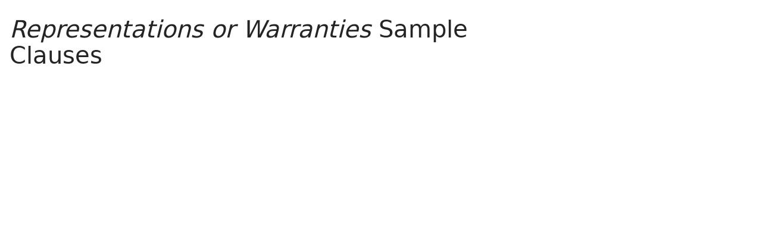

--- FILE ---
content_type: text/html; charset=utf-8
request_url: https://www.lawinsider.com/clause/representations-or-warranties
body_size: 18262
content:
<!DOCTYPE html><html lang="en"><head><title>Representations or Warranties Sample Clauses: 255 Samples | Law Insider</title><meta content="A Representations or Warranties clause sets out specific statements of fact or assurances made by one or both parties regarding the condition, status, or attributes of something relevant to the contra..." name="description"/><meta content="Representations or Warranties Sample Clauses: 255 Samples | Law Insider" property="og:title"/><meta content="website" property="og:type"/><meta content="A Representations or Warranties clause sets out specific statements of fact or assurances made by one or both parties regarding the condition, status, or attributes of something relevant to the contra..." property="og:description"/><meta content="Law Insider" property="og:site_name"/><meta content="https://www.lawinsider.com/images/common/law-insider-og-image.png?v=2" property="og:image"/><meta content="1200" property="og:image:width"/><meta content="630" property="og:image:height"/><link href="https://www.lawinsider.com/clause/representations-or-warranties" rel="canonical"/><meta content="60365486D867F4447F7BA0103B945BC7" name="msvalidate.01"/><meta content="D88382DC32D5CE0D33E22CE753CFA524" name="msvalidate.01"/><meta content="#0d4a86" name="theme-color"/><meta content="#0d4a86" name="msapplication-navbutton-color"/><meta content="#0d4a86" name="apple-mobile-web-app-status-bar-style"/><meta content="width=device-width, initial-scale=1" name="viewport"/><meta content="no" name="msapplication-tap-highlight"/><link href="/manifest.json" rel="manifest"/><meta content="yes" name="mobile-web-app-capable"/><meta content="Law Insider" name="application-name"/><meta content="yes" name="apple-mobile-web-app-capable"/><meta content="black" name="apple-mobile-web-app-status-bar-style"/><meta content="Law Insider" name="apple-mobile-web-app-title"/><link href="/images/touch/apple-icon-60x60.png" rel="apple-touch-icon" sizes="60x60"/><link href="/images/touch/apple-icon-72x72.png" rel="apple-touch-icon" sizes="72x72"/><link href="/images/touch/apple-icon-114x114.png" rel="apple-touch-icon" sizes="114x114"/><link href="/images/touch/apple-icon-152x152.png" rel="apple-touch-icon" sizes="152x152"/><link href="/apple-touch-icon.png" rel="apple-touch-icon" sizes="180x180"/><link href="/images/touch/android-icon-192x192.png" rel="icon" sizes="192x192" type="image/png"/><link href="/images/touch/favicon-96x96.png" rel="icon" sizes="96x96" type="image/png"/><link href="/images/touch/favicon-32x32.png" rel="icon" sizes="32x32" type="image/png"/><link href="/images/touch/favicon-16x16.png" rel="icon" sizes="16x16" type="image/png"/><meta content="/images/touch/ms-touch-icon-144x144-precomposed.png" name="msapplication-TileImage"/><meta content="#0d4a86" name="msapplication-TileColor"/><link href="/opensearch.xml" rel="search" title="Law Insider" type="application/opensearchdescription+xml"/><link href="/static/assets/main.8e2f92fc85.css" rel="stylesheet" type="text/css"/><script type="application/javascript">window.APP_VERSION = 'v51-1-103';</script><script type="application/ld+json">{"@context":"https://schema.org","@type":"Article","author":{"@type":"Organization","description":"Law Insider is the world's largest database of public contracts and agreements. The platform integrates this vast resource with a suite of AI-powered tools for intelligent contract drafting, review, and redlining, enabling faster and smarter legal workflows.","name":"Law Insider","url":"https://www.lawinsider.com"},"dateModified":"2025-11-01T06:07:20+00:00","description":"A Representations or Warranties clause sets out specific statements of fact or assurances made by one or both parties regarding the condition, status, or attributes of something relevant to the contra...","headline":"Representations or Warranties Sample Clauses: 255 Samples | Law Insider","image":"https://www.lawinsider.com/images/common/law-insider-og-image.png","mainEntityOfPage":{"@id":"https://www.lawinsider.com/clause/representations-or-warranties","@type":"WebPage"},"publisher":{"@type":"Organization","description":"Law Insider is the world's largest database of public contracts and agreements. The platform integrates this vast resource with a suite of AI-powered tools for intelligent contract drafting, review, and redlining, enabling faster and smarter legal workflows.","logo":{"@type":"ImageObject","url":"https://www.lawinsider.com/images/common/law-insider-og-image.png"},"name":"Law Insider","url":"https://www.lawinsider.com"}}</script><meta data-react-auth="true"/></head><body class="base-updated-ui"><div id="react-root"></div><div id="wrapper"><div data-react-header="true" data-breadcrumbs="[[&quot;Clauses&quot;,&quot;/clauses&quot;],[&quot;Representations or Warranties&quot;]]"><div class="header-container free not-registered"><header class="header" id="header"><div><div class="K3MceMnXVJ"><div class="ScGD02KaZe"><div class="tHzSWmf_Bt"><div class="Iv4fxa7mY7"><div class="navsuggest-container"><form action="/search" method="GET"><label aria-label="navsuggest-label" for="navsuggest-input"><div class="navsuggest-control-container mdc-menu-surface--anchor"><div aria-controls="navsuggest-menu" aria-expanded="false" aria-haspopup="listbox" aria-labelledby="navsuggest-label" aria-owns="navsuggest-menu" class="navsuggest-control" role="combobox"><i class="navsuggest-input-icon icon-search"></i><input aria-autocomplete="list" aria-controls="navsuggest-menu" aria-labelledby="navsuggest-label" autoComplete="off" class="navsuggest-input" id="navsuggest-input" list="autocomplete-list" name="q" placeholder="Search" type="text" value=""/></div><div aria-labelledby="navsuggest-label" class="navsuggest-list navsuggest-list--empty" id="navsuggest-menu" role="listbox"></div></div></label><div class="clear-button-wrapper"><button class="mdc-button navsuggest-starts-hidden hidden-md-search" type="button" aria-label="Clear" tabindex="0" title="Clear"><i class="icon icon-close-grey"></i></button><button class="mdc-button navsuggest-starts-hidden visible-md-search" type="button" aria-label="Clear" tabindex="0" title="Clear"><i class="icon icon-close-grey"></i></button></div></form></div></div></div><a aria-label="Law Insider" class="header__logo no-margin-b" event-name="header_click" event-value="logo" href="/"><span class="header__logo__img"></span><img alt="SimpleDocs" loading="lazy" src="/images/common/powered-by-SimpleDocs-with-logo.svg"/></a><div class="tHzSWmf_Bt flex-justify-end"><button class="mdc-button mdc-button--outlined btn-sm hidden-xs hidden-sm" type="button">Schedule a Demo</button><button class="mdc-button mdc-button--outlined btn-sm" type="button" event-name="header_click" event-value="login">Sign In</button><button class="mdc-button mdc-button--raised btn-sm" type="button" event-name="header_click" event-value="sign_up">Sign Up</button><div class="main-nav-button mdc-menu-surface--anchor"><button class="mdc-button btn-md cursor-default nav-button no-padding" type="button" aria-label="open navigation"><i class="icon icon--lg nav-icon-bars icon-bars"></i></button></div></div></div></div><div class="Qi1YlgyJH5"><nav class="row-flex"><a class="nav__item__link" event-name="header_click" event-value="ai-assistant" href="/products/ai-contract-drafting">AI Assistant</a><a class="nav__item__link" event-name="header_click" event-value="word-add-in" href="/products/ai-contract-review">Word Add-In</a><div class="mdc-menu-surface--anchor"><a class="nav__item__link active" event-name="header_click" event-value="public" href="/tags">Search Clauses</a></div><div class="mdc-menu-surface--anchor"><a class="nav__item__link hidden-xs" event-name="header_click" event-value="resources" href="/resources">Resources</a></div><div class="mdc-menu-surface--anchor"><a class="nav__item__link hidden-xs" event-name="header_click" event-value="about" href="/about">About</a></div><div class="mdc-menu-surface--anchor"><a class="nav__item__link hidden-xs" event-name="header_click" event-value="pricing" href="/pricing">Pricing</a></div></nav></div></div><div class="Jz4CDJRXEU"><ul itemscope="" class="omgDgHBtrz" itemType="https://schema.org/BreadcrumbList"><li itemscope="" class="" id="brdcrmb-0" itemProp="itemListElement" itemType="https://schema.org/ListItem"><a event-name="breadcrumb_click" href="https://www.lawinsider.com/" itemProp="item"><span itemProp="name">Home</span></a><meta content="1" itemProp="position"/><i class="icon TTxZYbWW_7"></i></li><li itemscope="" class="" id="brdcrmb-1" itemProp="itemListElement" itemType="https://schema.org/ListItem"><a event-name="breadcrumb_click" href="https://www.lawinsider.com/clauses" itemProp="item"><span itemProp="name">Clauses</span></a><meta content="2" itemProp="position"/><i class="icon TTxZYbWW_7"></i></li><li itemscope="" class="z8v2UgKhdk" id="brdcrmb-2" itemProp="itemListElement" itemType="https://schema.org/ListItem"><span itemProp="name">Representations or Warranties</span><meta content="3" itemProp="position"/></li></ul></div></header></div></div><div class="site-container bg-white" id="site-container"><div class="container-fluid split-view__container"><div data-react-bottom-sticky-banner="true"></div><div data-react-lazy-props="true" data-react-sidebar-manager="true"></div><div class="clauses split-view-content contract-pages-container mdc-layout-grid"><div class="mdc-layout-grid__inner"><div class="split-view-content__inner mdc-layout-grid__cell mdc-layout-grid__cell--span-8-tablet mdc-layout-grid__cell--span-9-desktop"><div data-react-assistant-entrypoint="true"><div class="a_i9ywfdXR hidden-xs"><div class="zi2Esaiwsw"><span class="rG3E5oC2Cr">AI-Powered Contracts</span><p>Draft, Review &amp; Redline at the Speed of AI</p></div><a href="/chat"><img alt="Assistant entrypoint" src="/images/common/Law_Insider_AI-website-assistant-chat.png" width="756"/></a></div></div><main class="select-to-share" id="pagination-append"><h1 class="page-title margin-top-0" data-page-title="Representations or Warranties"><em>Representations or Warranties</em> Sample Clauses</h1><div data-react-dynamic-pages="true" data-advanced-toolbar-props="{&quot;download&quot;:{&quot;docx&quot;:&quot;/clause/representations-or-warranties.docx&quot;,&quot;drive&quot;:&quot;/clause/representations-or-warranties.drive&quot;,&quot;pdf&quot;:&quot;/clause/representations-or-warranties.pdf&quot;},&quot;share&quot;:{&quot;pageTitle&quot;:&quot;Representations or Warranties Clause&quot;,&quot;pdf&quot;:&quot;/clause/representations-or-warranties.pdf&quot;}}" data-top-copy-count="1"><div class="alm9EXjtYT"><div class="OIQyX71hWY">A Representations or Warranties clause sets out specific statements of fact or assurances made by one or both parties regarding the condition, status, or attributes of something relevant to the contract, such as assets, legal compliance, or authority to enter into the agreement. In practice, this clause may require a seller to confirm that a product is free from defects or that a company is not involved in ongoing litigation. Its core function is to allocate risk and establish a basis for legal recourse if any of the stated facts or assurances prove to be untrue, thereby protecting parties from undisclosed issues or misrepresentations.</div></div><div data-cursor=""><div class="lic-item sample-item split-view-item no-border-bottom top-clause" data-document-id="h0Q6VGzR6u3" data-group-id="_9" data-position="1" data-source-id="representations-or-warranties" data-source-title="Representations or Warranties" data-target-type="clause"><div class="top-clause-header"><i class="icon icon-star-yellow"></i><span>POPULAR SAMPLE</span> Copied<!-- --> <!-- -->1<!-- --> times</div><div class="snippet-content"><strong>Representations or Warranties</strong>.<!-- --> <!-- -->The Security Trustee does not make, and shall not be deemed to have made, any representation or warranty as to any recital, statement, representation or warranty (whether written or oral) set forth in on in connection with this Agreement, any FAA Security Document, any other Related Document or any certificate or other document referred to or provided for in, or received by any of them under, any Related Document (other than such representations and warranties of the Security Trustee as expressly set forth in this Section 7.03), the validity, legality or enforceability of this Agreement, any FAA Security Document, any other Related Document or any other document or instrument or as to the correctness of any statement contained in any thereof, or as to the validity or sufficiency of any of the pledge and security interests granted hereby, except that the Security Trustee in its individual capacity hereby represents and warrants (a) that each such specified document to which it is a party has been or will be duly executed and delivered by one of its officers who is and will be duly authorized to execute and deliver such document on its behalf, and (b) this Agreement, each FAA Security Document and each other Security Document is the legal, valid and binding obligation of the Security Trustee, enforceable against the Security Trustee in accordance with its terms, subject to the effect of any applicable bankruptcy, insolvency, reorganization, moratorium or similar law affecting creditors’ rights generally.</div><section class="mdc-card__actions"><div class="highlight-visited-link full-width mdc-card__action-buttons"><span aria-label="Security Trust Agreement (Willis Lease Finance Corp)" class="tooltip-flat" role="tooltip"><a class="mdc-button mdc-button--shadowed btn-sm internal-link color-light mdc-card__action mdc-card__action--button sample-button" href="/contracts/h0Q6VGzR6u3#representations-or-warranties">View Source</a></span><a class="mdc-button btn-sm color-light" href="/clause/representations-or-warranties/_9">View Similar (<!-- -->6<!-- -->)</a><div class="clause-buttons-v2"><span aria-label="Save" class="tooltip" role="tooltip"><div class="save-lists"><div class="mdc-menu-surface--anchor"><button class="mdc-button mdc-button--shadowed btn-sm color-black icon-text" type="button" aria-label="Save" data-list-auto-save="true" data-source="Save" rel="auth"><i class="icon icon-star-black"></i></button></div></div></span><span aria-label="Copy" class="tooltip" role="tooltip"><button class="mdc-button mdc-button--shadowed btn-sm color-black icon-text" type="button" aria-label="Copy"><i class="icon icon-copy-black"></i></button></span></div><button class="mdc-button mdc-button--outlined btn-sm ju5nOlnewR g4bSCCjdKa" type="button"><div class="FuMg3cVDlJ"><img alt="Microsoft® Word Add-in" height="15" src="/images/common/icon-logo-msword.svg" width="15"/></div><span class="IZednAugcW">Draft with AI</span><img alt="sparks" class="_Ee_lk3zbq" height="10" src="/images/common/AI-sparks-light-min.svg" width="10"/></button></div></section></div><div class="g3c3JCzde9"><div class="dRrcxwHZ38"><span data-react-split-view-toggle="true" data-item-type="&quot;sample&quot;" data-outlined="false" data-page="&quot;clause&quot;"><span class="split-view-btn"><button class="mdc-button" type="button"><i class="mdc-button__icon icon icon-vertical-split-blue"></i>Split View</button></span></span><span data-react-social-download-button="true" data-type="&quot;clause&quot;" data-docx="&quot;/clause/representations-or-warranties.docx&quot;" data-drive="&quot;/clause/representations-or-warranties.drive&quot;" data-pdf="&quot;/clause/representations-or-warranties.pdf&quot;"><div class="download-container mdc-menu-surface--anchor"><button class="mdc-button" type="button"><i class="mdc-button__icon icon icon-download"></i>Download</button></div></span></div></div></div><div><div class="lic-item sample-item split-view-item with-border" data-document-id="7O15YuBKIZR" data-group-id="_1" data-position="2" data-source-id="representations-or-warranties" data-source-title="Representations or Warranties" data-target-type="clause"><div class="snippet-content"><strong>Representations or Warranties</strong>.<!-- --> <!-- -->The Collateral <!-- -->Agent shall<!-- --> not make nor shall it be deemed to have made any representations or warranties as to the validity, legality or <!-- -->enforceability of this Agreement<!-- -->, any other <!-- -->Loan Document<!-- --> or any <!-- -->other document<!-- --> or instrument or as to the correctness of any statement <!-- -->contained in<!-- --> any thereof, or as to the validity or sufficiency of any of the pledge and <!-- -->security interests granted<!-- --> hereby, except that <!-- -->the Collateral Agent in its individual capacity<!-- --> hereby represents and warrants (a) that each such specified document to which it is <!-- -->a party<!-- --> has been or will be duly <!-- -->executed and delivered<!-- --> by one of its officers who is and will at such time be <!-- -->duly authorized<!-- --> to <!-- -->execute and deliver<!-- --> such document on its behalf, and (b) this Agreement is or will be the legal, valid and binding <!-- -->obligation of the<!-- --> Collateral Agent in its individual capacity, enforceable against the Collateral Agent in its individual capacity <!-- -->in accordance with<!-- --> its terms, <!-- -->subject to the<!-- --> <!-- -->effect of<!-- --> any applicable bankruptcy, insolvency, reorganization, moratorium or <!-- -->similar law<!-- --> affecting creditors’ <!-- -->rights generally<!-- -->.</div><section class="mdc-card__actions"><div class="highlight-visited-link full-width mdc-card__action-buttons"><span aria-label="Term Loan Security Agreement" class="tooltip-flat" role="tooltip"><a class="mdc-button mdc-button--shadowed btn-sm internal-link color-light mdc-card__action mdc-card__action--button sample-button" href="/contracts/7O15YuBKIZR#representations-or-warranties">View Source</a></span><a class="mdc-button btn-sm color-light" href="/clause/representations-or-warranties/_1">View Similar (<!-- -->18<!-- -->)</a><div class="clause-buttons-v2"><span aria-label="Save" class="tooltip" role="tooltip"><div class="save-lists"><div class="mdc-menu-surface--anchor"><button class="mdc-button mdc-button--shadowed btn-sm color-black icon-text" type="button" aria-label="Save" data-list-auto-save="true" data-source="Save" rel="auth"><i class="icon icon-star-black"></i></button></div></div></span><span aria-label="Copy" class="tooltip" role="tooltip"><button class="mdc-button mdc-button--shadowed btn-sm color-black icon-text" type="button" aria-label="Copy"><i class="icon icon-copy-black"></i></button></span></div><button class="mdc-button mdc-button--outlined btn-sm ju5nOlnewR" type="button"><div class="FuMg3cVDlJ"><img alt="Microsoft® Word Add-in" height="15" src="/images/common/icon-logo-msword.svg" width="15"/></div><span class="IZednAugcW">Draft with AI</span><img alt="sparks" class="_Ee_lk3zbq" height="10" src="/images/common/AI-sparks-dark-min.svg" width="10"/></button></div></section></div></div><div><div class="lic-item sample-item split-view-item with-border" data-document-id="7Po4htr6RL9" data-group-id="_4" data-position="3" data-source-id="representations-or-warranties" data-source-title="Representations or Warranties" data-target-type="clause"><div class="snippet-content"><strong>Representations or Warranties</strong>.<!-- --> <!-- -->The Indenture Trustee<!-- --> does not make and shall not be deemed to have made any <!-- -->representation or warranty<!-- --> as to the validity, legality or enforceability of this <!-- -->Master Indenture<!-- -->, <!-- -->the Equipment Notes<!-- -->, any <!-- -->other securities<!-- --> or any <!-- -->other document<!-- --> or instrument or as to the correctness of any statement <!-- -->contained in<!-- --> any thereof, except that the Indenture Trustee in its <!-- -->individual capacity<!-- --> hereby represents and warrants (i) that each such specified document to which it is <!-- -->a party<!-- --> has been or will be duly <!-- -->executed and delivered<!-- --> by one of its officers who is and will be <!-- -->duly authorized<!-- --> to <!-- -->execute and deliver<!-- --> such document on its behalf, and (ii) this Master Indenture is the legal, <!-- -->valid and binding obligation<!-- --> of WTC, enforceable against WTC <!-- -->in accordance with<!-- --> its terms, <!-- -->subject to the<!-- --> <!-- -->effect of<!-- --> any applicable bankruptcy, insolvency, reorganization, moratorium or <!-- -->similar law<!-- --> affecting creditors’ <!-- -->rights generally<!-- -->.</div><section class="mdc-card__actions"><div class="highlight-visited-link full-width mdc-card__action-buttons"><span aria-label="Master Indenture (Trinity Industries Inc)" class="tooltip-flat" role="tooltip"><a class="mdc-button mdc-button--shadowed btn-sm internal-link color-light mdc-card__action mdc-card__action--button sample-button" href="/contracts/7Po4htr6RL9#representations-or-warranties">View Source</a></span><a class="mdc-button btn-sm color-light" href="/clause/representations-or-warranties/_4">View Similar (<!-- -->11<!-- -->)</a><div class="clause-buttons-v2"><span aria-label="Save" class="tooltip" role="tooltip"><div class="save-lists"><div class="mdc-menu-surface--anchor"><button class="mdc-button mdc-button--shadowed btn-sm color-black icon-text" type="button" aria-label="Save" data-list-auto-save="true" data-source="Save" rel="auth"><i class="icon icon-star-black"></i></button></div></div></span><span aria-label="Copy" class="tooltip" role="tooltip"><button class="mdc-button mdc-button--shadowed btn-sm color-black icon-text" type="button" aria-label="Copy"><i class="icon icon-copy-black"></i></button></span></div><button class="mdc-button mdc-button--outlined btn-sm ju5nOlnewR" type="button"><div class="FuMg3cVDlJ"><img alt="Microsoft® Word Add-in" height="15" src="/images/common/icon-logo-msword.svg" width="15"/></div><span class="IZednAugcW">Draft with AI</span><img alt="sparks" class="_Ee_lk3zbq" height="10" src="/images/common/AI-sparks-dark-min.svg" width="10"/></button></div></section></div></div><div><div class="lic-item sample-item split-view-item with-border" data-document-id="5kZC93RVhhf" data-group-id="_2" data-position="4" data-source-id="representations-or-warranties" data-source-title="Representations or Warranties" data-target-type="clause"><div class="snippet-content"><strong>Representations or Warranties</strong>.<!-- --> <!-- -->Any of <!-- -->the Representations and Warranties<!-- --> is discovered to have been false in any <!-- -->material respect<!-- --> when made.</div><section class="mdc-card__actions"><div class="highlight-visited-link full-width mdc-card__action-buttons"><span aria-label="Credit Agreement (Gtsi Corp)" class="tooltip-flat" role="tooltip"><a class="mdc-button mdc-button--shadowed btn-sm internal-link color-light mdc-card__action mdc-card__action--button sample-button" href="/contracts/5kZC93RVhhf#representations-or-warranties">View Source</a></span><a class="mdc-button btn-sm color-light" href="/clause/representations-or-warranties/_2">View Similar (<!-- -->17<!-- -->)</a><div class="clause-buttons-v2"><span aria-label="Save" class="tooltip" role="tooltip"><div class="save-lists"><div class="mdc-menu-surface--anchor"><button class="mdc-button mdc-button--shadowed btn-sm color-black icon-text" type="button" aria-label="Save" data-list-auto-save="true" data-source="Save" rel="auth"><i class="icon icon-star-black"></i></button></div></div></span><span aria-label="Copy" class="tooltip" role="tooltip"><button class="mdc-button mdc-button--shadowed btn-sm color-black icon-text" type="button" aria-label="Copy"><i class="icon icon-copy-black"></i></button></span></div><button class="mdc-button mdc-button--outlined btn-sm ju5nOlnewR" type="button"><div class="FuMg3cVDlJ"><img alt="Microsoft® Word Add-in" height="15" src="/images/common/icon-logo-msword.svg" width="15"/></div><span class="IZednAugcW">Draft with AI</span><img alt="sparks" class="_Ee_lk3zbq" height="10" src="/images/common/AI-sparks-dark-min.svg" width="10"/></button></div></section></div></div><div><div class="lic-item sample-item split-view-item with-border" data-document-id="4OEsPA82r70" data-group-id="_3" data-position="5" data-source-id="representations-or-warranties" data-source-title="Representations or Warranties" data-target-type="clause"><div class="snippet-content"><strong>Representations or Warranties</strong> <!-- -->any <!-- -->statement made<!-- --> by <!-- -->an Obligor<!-- --> in or <!-- -->in connection with<!-- --> this <!-- -->Agreement or<!-- --> any <!-- -->Collateral Document<!-- -->, is found to be incorrect in any <!-- -->material respect<!-- -->;</div><section class="mdc-card__actions"><div class="highlight-visited-link full-width mdc-card__action-buttons"><span aria-label="Loan Agreement" class="tooltip-flat" role="tooltip"><a class="mdc-button mdc-button--shadowed btn-sm internal-link color-light mdc-card__action mdc-card__action--button sample-button" href="/contracts/4OEsPA82r70#representations-or-warranties">View Source</a></span><a class="mdc-button btn-sm color-light" href="/clause/representations-or-warranties/_3">View Similar (<!-- -->17<!-- -->)</a><div class="clause-buttons-v2"><span aria-label="Save" class="tooltip" role="tooltip"><div class="save-lists"><div class="mdc-menu-surface--anchor"><button class="mdc-button mdc-button--shadowed btn-sm color-black icon-text" type="button" aria-label="Save" data-list-auto-save="true" data-source="Save" rel="auth"><i class="icon icon-star-black"></i></button></div></div></span><span aria-label="Copy" class="tooltip" role="tooltip"><button class="mdc-button mdc-button--shadowed btn-sm color-black icon-text" type="button" aria-label="Copy"><i class="icon icon-copy-black"></i></button></span></div><button class="mdc-button mdc-button--outlined btn-sm ju5nOlnewR" type="button"><div class="FuMg3cVDlJ"><img alt="Microsoft® Word Add-in" height="15" src="/images/common/icon-logo-msword.svg" width="15"/></div><span class="IZednAugcW">Draft with AI</span><img alt="sparks" class="_Ee_lk3zbq" height="10" src="/images/common/AI-sparks-dark-min.svg" width="10"/></button></div></section></div></div><div><div class="lic-item sample-item split-view-item with-border" data-document-id="ll1NHwnp5qi" data-group-id="_5" data-position="6" data-source-id="representations-or-warranties" data-source-title="Representations or Warranties" data-target-type="clause"><div class="snippet-content"><strong>Representations or Warranties</strong> <!-- -->any representation, warranty or certification made or deemed made by or on behalf <!-- -->of the Borrower<!-- --> or any Subsidiary in or <!-- -->in connection with<!-- --> any <!-- -->Loan Document<!-- --> or any <!-- -->amendment or modification<!-- --> thereof or waiver thereunder, or in any report, certificate, <!-- -->financial statement<!-- --> or <!-- -->other document<!-- --> furnished <!-- -->pursuant to<!-- --> or in connection with any Loan Document or any amendment or modification thereof or waiver thereunder, shall prove to have been incorrect in any <!-- -->material respect<!-- --> (except for any <!-- -->representation or warranty<!-- --> that is qualified by materiality, <!-- -->Material Adverse Effect<!-- --> or similar phrase which shall prove to be incorrect in any respect), when made or deemed made;</div><section class="mdc-card__actions"><div class="highlight-visited-link full-width mdc-card__action-buttons"><span aria-label="Credit Facility Agreement (Lennox International Inc)" class="tooltip-flat" role="tooltip"><a class="mdc-button mdc-button--shadowed btn-sm internal-link color-light mdc-card__action mdc-card__action--button sample-button" href="/contracts/ll1NHwnp5qi#representations-or-warranties">View Source</a></span><a class="mdc-button btn-sm color-light" href="/clause/representations-or-warranties/_5">View Similar (<!-- -->10<!-- -->)</a><div class="clause-buttons-v2"><span aria-label="Save" class="tooltip" role="tooltip"><div class="save-lists"><div class="mdc-menu-surface--anchor"><button class="mdc-button mdc-button--shadowed btn-sm color-black icon-text" type="button" aria-label="Save" data-list-auto-save="true" data-source="Save" rel="auth"><i class="icon icon-star-black"></i></button></div></div></span><span aria-label="Copy" class="tooltip" role="tooltip"><button class="mdc-button mdc-button--shadowed btn-sm color-black icon-text" type="button" aria-label="Copy"><i class="icon icon-copy-black"></i></button></span></div><button class="mdc-button mdc-button--outlined btn-sm ju5nOlnewR" type="button"><div class="FuMg3cVDlJ"><img alt="Microsoft® Word Add-in" height="15" src="/images/common/icon-logo-msword.svg" width="15"/></div><span class="IZednAugcW">Draft with AI</span><img alt="sparks" class="_Ee_lk3zbq" height="10" src="/images/common/AI-sparks-dark-min.svg" width="10"/></button></div></section></div></div><div><div class="lic-item sample-item split-view-item with-border" data-document-id="kpDD44WTp8G" data-group-id="_6" data-position="7" data-source-id="representations-or-warranties" data-source-title="Representations or Warranties" data-target-type="clause"><div class="snippet-content"><strong>Representations or Warranties</strong>.<!-- --> <!-- -->A. <!-- -->PROPERTY SOLD<!-- --> “AS IS”. CITY AND BUYER AGREE THAT THE PROPERTY SHALL BE SOLD, AND THAT <!-- -->BUYER SHALL<!-- --> ACCEPT <!-- -->POSSESSION OF THE PROPERTY<!-- --> ON <!-- -->THE CLOSING DATE<!-- -->, “AS IS, WHERE IS, WITH ALL FAULTS”, WITH <!-- -->NO RIGHT OF SET<!-- --> OFF OR <!-- -->REDUCTION IN<!-- --> <!-- -->THE PURCHASE PRICE<!-- -->, AND THAT, EXCEPT FOR THE LIMITED WARRANTY OF <!-- -->TITLE TO<!-- --> BE GIVEN IN THE <!-- -->GRANT DEED<!-- --> SHALL BE WITHOUT <!-- -->REPRESENTATION OR WARRANTY<!-- --> OF ANY KIND OR NATURE WHATSOEVER <!-- -->BY CITY<!-- -->, WHETHER EXPRESS, IMPLIED, STATUTORY, OR OTHERWISE, INCLUDING, WITHOUT LIMITATION, WARRANTY OF INCOME POTENTIAL, <!-- -->OPERATING EXPENSES<!-- -->, USES, MERCHANTABILITY, OR <!-- -->FITNESS FOR A PARTICULAR PURPOSE<!-- -->, AND CITY DOES HEREBY DISCLAIM AND RENOUNCE ANY SUCH REPRESENTATION OR WARRANTY. BY <!-- -->ENTERING INTO THIS AGREEMENT<!-- -->, <!-- -->BUYER REPRESENTS<!-- --> AND WARRANTS THAT AS OF <!-- -->CLOSING DEADLINE<!-- -->, BUYER SHALL HAVE SATISFIED ITSELF AS TO <!-- -->THE CONDITION OF THE PROPERTY<!-- --> AND ITS SUITABILITY FOR THE <!-- -->DEVELOPMENT PURPOSES<!-- --> INTENDED <!-- -->BY BUYER<!-- -->. THE PROPERTY IS SOLD IN “AS IS” CONDITION, <!-- -->INCLUDING WITHOUT LIMITATION<!-- --> AS TO ANY <!-- -->HAZARDOUS MATERIALS CONTAMINATION<!-- -->. IN PURCHASING THE PROPERTY, BUYER IS RELYING SOLELY UPON ITS OWN INSPECTION AND <!-- -->INVESTIGATION OF THE PROPERTY<!-- -->, INCLUDING, WITHOUT LIMITATION, AS TO HAZARDOUS MATERIALS CONTAMINATION AND GEOLOGICAL CONDITIONS INCLUDING EARTHQUAKE FAULTS AND NOT UPON ANY REPRESENTATION, WARRANTY, STATEMENT, STUDY, REPORT, DESCRIPTION, GUIDELINE, OR <!-- -->OTHER INFORMATION<!-- --> OR MATERIALS MADE OR FURNISHED BY CITY OR ANY OF ITS OFFICERS, EMPLOYEES, AGENTS, ATTORNEYS, OR REPRESENTATIVES, WHETHER WRITTEN OR ORAL, EXPRESS OR IMPLIED, OF ANY NATURE WHATSOEVER. <!-- -->BUYER ACKNOWLEDGES<!-- --> THAT NEITHER CITY NOR ANY AGENT OF CITY HAS MADE ANY REPRESENTATIONS, WARRANTIES OR AGREEMENTS AS TO ANY</div><section class="mdc-card__actions"><div class="highlight-visited-link full-width mdc-card__action-buttons"><span aria-label="Real Property Purchase and Sale Agreement" class="tooltip-flat" role="tooltip"><a class="mdc-button mdc-button--shadowed btn-sm internal-link color-light mdc-card__action mdc-card__action--button sample-button" href="/contracts/kpDD44WTp8G#representations-or-warranties">View Source</a></span><a class="mdc-button btn-sm color-light" href="/clause/representations-or-warranties/_6">View Similar (<!-- -->9<!-- -->)</a><div class="clause-buttons-v2"><span aria-label="Save" class="tooltip" role="tooltip"><div class="save-lists"><div class="mdc-menu-surface--anchor"><button class="mdc-button mdc-button--shadowed btn-sm color-black icon-text" type="button" aria-label="Save" data-list-auto-save="true" data-source="Save" rel="auth"><i class="icon icon-star-black"></i></button></div></div></span><span aria-label="Copy" class="tooltip" role="tooltip"><button class="mdc-button mdc-button--shadowed btn-sm color-black icon-text" type="button" aria-label="Copy"><i class="icon icon-copy-black"></i></button></span></div><button class="mdc-button mdc-button--outlined btn-sm ju5nOlnewR" type="button"><div class="FuMg3cVDlJ"><img alt="Microsoft® Word Add-in" height="15" src="/images/common/icon-logo-msword.svg" width="15"/></div><span class="IZednAugcW">Draft with AI</span><img alt="sparks" class="_Ee_lk3zbq" height="10" src="/images/common/AI-sparks-dark-min.svg" width="10"/></button></div></section></div></div><div><div class="lic-item sample-item split-view-item with-border" data-document-id="knsvookmit" data-group-id="_7" data-position="8" data-source-id="representations-or-warranties" data-source-title="Representations or Warranties" data-target-type="clause"><div class="snippet-content"><strong>Representations or Warranties</strong>.<!-- --> <!-- -->The Trustee<!-- --> does not make and shall not be deemed to have made any <!-- -->representation or warranty<!-- --> as to the validity, legality or enforceability of this Indenture, <!-- -->the Securities<!-- --> or any <!-- -->other document<!-- --> or instrument or as to the correctness of any statement <!-- -->contained in<!-- --> any thereof, except that the Trustee in its <!-- -->individual capacity<!-- --> hereby represents and warrants (i) that each such specified document to which it is <!-- -->a party<!-- --> has been or will be duly <!-- -->executed and delivered<!-- --> by one of its officers who is and will be <!-- -->duly authorized<!-- --> to <!-- -->execute and deliver<!-- --> such document on its behalf, and (ii) this Indenture is the legal, <!-- -->valid and binding obligation<!-- --> of <!-- -->Deutsche Bank Trust Company Americas<!-- -->, enforceable against Deutsche Bank Trust Company Americas <!-- -->in accordance with<!-- --> its terms, <!-- -->subject to the<!-- --> <!-- -->effect of<!-- --> any applicable bankruptcy, insolvency, reorganization, moratorium or <!-- -->similar law<!-- --> affecting creditors’ <!-- -->rights generally<!-- -->.</div><section class="mdc-card__actions"><div class="highlight-visited-link full-width mdc-card__action-buttons"><span aria-label="Trust Indenture (AerCap Holdings N.V.)" class="tooltip-flat" role="tooltip"><a class="mdc-button mdc-button--shadowed btn-sm internal-link color-light mdc-card__action mdc-card__action--button sample-button" href="/contracts/knsvookmit#representations-or-warranties">View Source</a></span><a class="mdc-button btn-sm color-light" href="/clause/representations-or-warranties/_7">View Similar (<!-- -->7<!-- -->)</a><div class="clause-buttons-v2"><span aria-label="Save" class="tooltip" role="tooltip"><div class="save-lists"><div class="mdc-menu-surface--anchor"><button class="mdc-button mdc-button--shadowed btn-sm color-black icon-text" type="button" aria-label="Save" data-list-auto-save="true" data-source="Save" rel="auth"><i class="icon icon-star-black"></i></button></div></div></span><span aria-label="Copy" class="tooltip" role="tooltip"><button class="mdc-button mdc-button--shadowed btn-sm color-black icon-text" type="button" aria-label="Copy"><i class="icon icon-copy-black"></i></button></span></div><button class="mdc-button mdc-button--outlined btn-sm ju5nOlnewR" type="button"><div class="FuMg3cVDlJ"><img alt="Microsoft® Word Add-in" height="15" src="/images/common/icon-logo-msword.svg" width="15"/></div><span class="IZednAugcW">Draft with AI</span><img alt="sparks" class="_Ee_lk3zbq" height="10" src="/images/common/AI-sparks-dark-min.svg" width="10"/></button></div></section></div></div><div><div class="lic-item sample-item split-view-item with-border" data-document-id="hDO59i77oaV" data-group-id="_8" data-position="9" data-source-id="representations-or-warranties" data-source-title="Representations or Warranties" data-target-type="clause"><div class="snippet-content"><strong>Representations or Warranties</strong>.<!-- --> <!-- -->The Security Trustee<!-- --> does not make and shall not be deemed to have made any <!-- -->representation or warranty<!-- --> as to the validity, legality or <!-- -->enforceability of this Agreement<!-- -->, any other <!-- -->Related Document<!-- --> or any <!-- -->other document<!-- --> or instrument or as to the correctness of any statement <!-- -->contained in<!-- --> any thereof, or as to the validity or sufficiency of any of the pledge and <!-- -->security interests granted<!-- --> hereby, except that the Security Trustee in its <!-- -->individual capacity<!-- --> hereby represents and warrants (i) that each such specified document to which it is <!-- -->a party<!-- --> has been or will be duly <!-- -->executed and delivered<!-- --> by one of its officers who is and will be <!-- -->duly authorized<!-- --> to <!-- -->execute and deliver<!-- --> such document on its behalf, and (ii) this Agreement is the legal, <!-- -->valid and binding obligation<!-- --> of <!-- -->Bankers Trust<!-- -->, enforceable against Bankers Trust <!-- -->in accordance with<!-- --> its terms, <!-- -->subject to the<!-- --> <!-- -->effect of<!-- --> any applicable bankruptcy, insolvency, reorganization, moratorium or <!-- -->similar law<!-- --> affecting creditors&#x27; <!-- -->rights generally<!-- -->.</div><section class="mdc-card__actions"><div class="highlight-visited-link full-width mdc-card__action-buttons"><span aria-label="Security Trust Agreement (Aircraft Finance Trust)" class="tooltip-flat" role="tooltip"><a class="mdc-button mdc-button--shadowed btn-sm internal-link color-light mdc-card__action mdc-card__action--button sample-button" href="/contracts/hDO59i77oaV#representations-or-warranties">View Source</a></span><a class="mdc-button btn-sm color-light" href="/clause/representations-or-warranties/_8">View Similar (<!-- -->7<!-- -->)</a><div class="clause-buttons-v2"><span aria-label="Save" class="tooltip" role="tooltip"><div class="save-lists"><div class="mdc-menu-surface--anchor"><button class="mdc-button mdc-button--shadowed btn-sm color-black icon-text" type="button" aria-label="Save" data-list-auto-save="true" data-source="Save" rel="auth"><i class="icon icon-star-black"></i></button></div></div></span><span aria-label="Copy" class="tooltip" role="tooltip"><button class="mdc-button mdc-button--shadowed btn-sm color-black icon-text" type="button" aria-label="Copy"><i class="icon icon-copy-black"></i></button></span></div><button class="mdc-button mdc-button--outlined btn-sm ju5nOlnewR" type="button"><div class="FuMg3cVDlJ"><img alt="Microsoft® Word Add-in" height="15" src="/images/common/icon-logo-msword.svg" width="15"/></div><span class="IZednAugcW">Draft with AI</span><img alt="sparks" class="_Ee_lk3zbq" height="10" src="/images/common/AI-sparks-dark-min.svg" width="10"/></button></div></section></div></div><div><div class="lic-item sample-item split-view-item with-border" data-document-id="lsO67MPki3I" data-group-id="_10" data-position="10" data-source-id="representations-or-warranties" data-source-title="Representations or Warranties" data-target-type="clause"><div class="snippet-content"><strong>Representations or Warranties</strong>.<!-- --> <!-- -->Any <!-- -->representation or warranty<!-- --> made or deemed made <!-- -->by or on behalf of<!-- --> any <!-- -->Loan Party<!-- --> herein or in any <!-- -->other Loan<!-- --> Document, or in any certificate, <!-- -->financial statement<!-- -->, report, notice or other writing furnished by or on behalf of any Loan Party to <!-- -->the Administrative Agent<!-- -->, any Lender or any <!-- -->Issuing Bank<!-- --> <!-- -->in connection with<!-- --> any of <!-- -->the Loan Documents<!-- --> shall prove to be untrue in any <!-- -->material respect<!-- -->;</div><section class="mdc-card__actions"><div class="highlight-visited-link full-width mdc-card__action-buttons"><span aria-label="Credit Agreement (Westinghouse Air Brake Technologies Corp)" class="tooltip-flat" role="tooltip"><a class="mdc-button mdc-button--shadowed btn-sm internal-link color-light mdc-card__action mdc-card__action--button sample-button" href="/contracts/lsO67MPki3I#representations-or-warranties">View Source</a></span><a class="mdc-button btn-sm color-light" href="/clause/representations-or-warranties/_10">View Similar (<!-- -->6<!-- -->)</a><div class="clause-buttons-v2"><span aria-label="Save" class="tooltip" role="tooltip"><div class="save-lists"><div class="mdc-menu-surface--anchor"><button class="mdc-button mdc-button--shadowed btn-sm color-black icon-text" type="button" aria-label="Save" data-list-auto-save="true" data-source="Save" rel="auth"><i class="icon icon-star-black"></i></button></div></div></span><span aria-label="Copy" class="tooltip" role="tooltip"><button class="mdc-button mdc-button--shadowed btn-sm color-black icon-text" type="button" aria-label="Copy"><i class="icon icon-copy-black"></i></button></span></div><button class="mdc-button mdc-button--outlined btn-sm ju5nOlnewR" type="button"><div class="FuMg3cVDlJ"><img alt="Microsoft® Word Add-in" height="15" src="/images/common/icon-logo-msword.svg" width="15"/></div><span class="IZednAugcW">Draft with AI</span><img alt="sparks" class="_Ee_lk3zbq" height="10" src="/images/common/AI-sparks-dark-min.svg" width="10"/></button></div></section></div></div><link href="/clause/representations-or-warranties?v=2&amp;cursor=CmYSYGoVc35sYXdpbnNpZGVyY29udHJhY3RzckILEhZDbGF1c2VTbmlwcGV0R3JvdXBfdjU2IiZyZXByZXNlbnRhdGlvbnMtb3Itd2FycmFudGllcyMwMDAwMDAwYQyiAQJlbhgAIAA%3D&amp;response=json" rel="prefetch"/></div></main><div data-react-selected-text-tooltip="true" data-list-props="{&quot;id&quot;:&quot;1e7601c617adaa16f143cbeeb22d62ea&quot;,&quot;title&quot;:&quot;Representations or Warranties&quot;,&quot;type&quot;:&quot;clause&quot;}"></div><div data-react-sidebar-manager-position-bottom="true"></div><div data-react-page-loader="true"></div></div><div class="hidden-with-split-view sidebar-container mdc-layout-grid__cell mdc-layout-grid__cell--span--phone mdc-layout-grid__cell--span--tablet mdc-layout-grid__cell--span-3-desktop"><aside><div class="padding-top-1" id="fixed-sidebar-on-scroll"><div data-react-sidebar-manager-position-left="true"><div class="sidebar"><div class="rmwc-collapsible-list collapsible-list--focus-bg sidebar--open sidebar--collapsible rmwc-collapsible-list--open"><div class="rmwc-collapsible-list__handle"><div tabindex="0" class="sidebar__title mdc-list-item"><h2 class="no-margin sidebar__title__inner title-sm page-title--bold">Filter &amp; Search</h2><i aria-hidden="true" class="rmwc-icon rmwc-icon--component material-icons mdc-list-item__meta"><i class="icon icon--sm icon-chevron-down-blue"></i></i></div></div><div class="rmwc-collapsible-list__children"><div class="rmwc-collapsible-list__children-inner"><div class="sidebar__inner"><form><div class="color-grey-dark font-sm search-contract-type margin-b-1">Clause<!-- -->: <b class="color-black">Representations or Warranties</b></div><div class="margin-b-1"><div style="position:relative"><label class="input-wrapper input-height-md no-margin-b" style="margin-top:0.4em"><input autoComplete="off" class="input-field" placeholder=" " value=""/><span class="input-label">Contract Type</span></label><div class="filter-dropdown--icon"><button class="mdc-button" type="button" aria-label="collapse"><i class="icon icon-arrow-grey"></i></button></div></div></div><div class="margin-b-1"><div style="position:relative"><label class="input-wrapper input-height-md no-margin-b" style="margin-top:0.4em"><input autoComplete="off" class="input-field" placeholder=" " value=""/><span class="input-label">Jurisdiction</span></label><div class="filter-dropdown--icon"><button class="mdc-button" type="button" aria-label="collapse"><i class="icon icon-arrow-grey"></i></button></div></div></div><div class="margin-b-1"><div style="position:relative"><label class="input-wrapper input-height-md no-margin-b" style="margin-top:0.4em"><input autoComplete="off" class="input-field" placeholder=" " value=""/><span class="input-label">Country</span></label><div class="filter-dropdown--icon"><button class="mdc-button" type="button" aria-label="collapse"><i class="icon icon-arrow-grey"></i></button></div></div></div><div class="margin-b-1"><label class="input-wrapper input-height-md no-margin"><input class="input-field" placeholder=" "/><span class="input-label">Include Keywords</span></label></div><div class="margin-b-1"><label class="input-wrapper input-height-md no-margin"><input class="input-field" placeholder=" "/><span class="input-label">Exclude Keywords</span></label></div><p class="font-sm">Additional filters are available in search</p><button class="mdc-button btn-full-width mdc-button--outlined btn-lg" type="submit" id="advanced-search-submit-btn">Open Search</button></form></div></div></div></div></div><div class="sidebar"><div class="rmwc-collapsible-list collapsible-list--focus-bg sidebar--open sidebar--collapsible rmwc-collapsible-list--open"><div class="rmwc-collapsible-list__handle"><div tabindex="0" class="sidebar__title mdc-list-item"><h2 class="no-margin sidebar__title__inner title-sm page-title--bold">Related Clauses</h2><i aria-hidden="true" class="rmwc-icon rmwc-icon--component material-icons mdc-list-item__meta"><i class="icon icon--sm icon-chevron-down-blue"></i></i></div></div><div class="rmwc-collapsible-list__children"><div class="rmwc-collapsible-list__children-inner"><div class="sidebar__inner"><ul class="list-group"><li class="list-group-item"><a aria-label="No Representations or Warranties" event-name="sidebar_related_clauses_click" event-value="clause" href="/clause/no-representations-or-warranties">No <strong>Representations or Warranties</strong></a></li><li class="list-group-item"><a aria-label="No Other Representations or Warranties" event-name="sidebar_related_clauses_click" event-value="clause" href="/clause/no-other-representations-or-warranties">No Other <strong>Representations or Warranties</strong></a></li><li class="list-group-item"><a aria-label="No Other Company Representations or Warranties" event-name="sidebar_related_clauses_click" event-value="clause" href="/clause/no-other-company-representations-or-warranties">No Other Company <strong>Representations or Warranties</strong></a></li><li class="list-group-item"><a aria-label="No Additional Representations or Warranties" event-name="sidebar_related_clauses_click" event-value="clause" href="/clause/no-additional-representations-or-warranties">No Additional <strong>Representations or Warranties</strong></a></li><li class="list-group-item"><a aria-label="Breach of Representations or Warranties" event-name="sidebar_related_clauses_click" event-value="clause" href="/clause/breach-of-representations-or-warranties">Breach of <strong>Representations or Warranties</strong></a></li></ul></div></div></div></div></div><div class="sidebar"><div class="rmwc-collapsible-list collapsible-list--focus-bg sidebar--open sidebar--collapsible rmwc-collapsible-list--open"><div class="rmwc-collapsible-list__handle"><div tabindex="0" class="sidebar__title mdc-list-item"><h2 class="no-margin sidebar__title__inner title-sm page-title--bold">Parent Clauses</h2><i aria-hidden="true" class="rmwc-icon rmwc-icon--component material-icons mdc-list-item__meta"><i class="icon icon--sm icon-chevron-down-blue"></i></i></div></div><div class="rmwc-collapsible-list__children"><div class="rmwc-collapsible-list__children-inner"><div class="sidebar__inner"><ul class="list-group"><li class="list-group-item"><a event-name="sidebar_parent_clauses_click" event-value="clause" href="/clause/events-of-default">Events of Default</a></li><li class="list-group-item"><a event-name="sidebar_parent_clauses_click" event-value="clause" href="/clause/default">Default</a></li><li class="list-group-item"><a event-name="sidebar_parent_clauses_click" event-value="clause" href="/clause/miscellaneous">Miscellaneous</a></li><li class="list-group-item"><a event-name="sidebar_parent_clauses_click" event-value="clause" href="/clause/optional-modifications">Optional Modifications</a></li><li class="list-group-item"><a event-name="sidebar_parent_clauses_click" event-value="clause" href="/clause/the-collateral-agent">THE COLLATERAL AGENT</a></li></ul></div></div></div></div></div><div class="sidebar"><div class="rmwc-collapsible-list collapsible-list--focus-bg sidebar--open sidebar--collapsible rmwc-collapsible-list--open"><div class="rmwc-collapsible-list__handle"><div tabindex="0" class="sidebar__title mdc-list-item"><h2 class="no-margin sidebar__title__inner title-sm page-title--bold">Sub-Clauses</h2><i aria-hidden="true" class="rmwc-icon rmwc-icon--component material-icons mdc-list-item__meta"><i class="icon icon--sm icon-chevron-down-blue"></i></i></div></div><div class="rmwc-collapsible-list__children"><div class="rmwc-collapsible-list__children-inner"><div class="sidebar__inner"><ul class="list-group"><li class="list-group-item"><a event-name="sidebar_sub_clauses_click" event-value="clause" href="/clause/representations-and-warranties">Representations and Warranties</a></li><li class="list-group-item"><a event-name="sidebar_sub_clauses_click" event-value="clause" href="/clause/limitation-of-liability">Limitation of Liability</a></li><li class="list-group-item"><a event-name="sidebar_sub_clauses_click" event-value="clause" href="/clause/limitation-on-representations-and-warranties">Limitation on Representations and Warranties</a></li><li class="list-group-item"><a event-name="sidebar_sub_clauses_click" event-value="clause" href="/clause/disclaimer-of-warranties">Disclaimer of Warranties</a></li><li class="list-group-item"><a event-name="sidebar_sub_clauses_click" event-value="clause" href="/clause/release-and-waiver">RELEASE AND WAIVER</a></li></ul></div></div></div></div></div></div><div data-react-fixed-sidebar-ad="true"><div class="hidden-xs hidden-sm" id="fixed-on-scroll"></div></div></div></aside></div></div></div><div data-react-mount-props-sidebar-manager="true" data-page="&quot;clause&quot;" data-sidebars="[{&quot;props&quot;:{&quot;draftingTip&quot;:&quot;Specify the exact representations and warranties to prevent misinterpretation; clarify remedies for breach to ensure enforceability; limit duration and scope to manage risk exposure.&quot;},&quot;type&quot;:&quot;draftingTip&quot;},{&quot;props&quot;:{&quot;download&quot;:{&quot;docx&quot;:&quot;/clause/representations-or-warranties.docx&quot;,&quot;drive&quot;:&quot;/clause/representations-or-warranties.drive&quot;,&quot;pdf&quot;:&quot;/clause/representations-or-warranties.pdf&quot;},&quot;share&quot;:{&quot;pageTitle&quot;:&quot;Representations or Warranties Clause&quot;,&quot;pdf&quot;:&quot;/clause/representations-or-warranties.pdf&quot;}},&quot;type&quot;:&quot;advancedToolbar&quot;},{&quot;props&quot;:{&quot;alsoAsk&quot;:[&quot;What are the minimum representations or warranties that must be included to protect my client’s interests?&quot;,&quot;How can representations or warranties be strategically limited or qualified during negotiations?&quot;,&quot;What are the most common risks or fatal flaws in poorly drafted representations or warranties clauses?&quot;,&quot;How do courts typically interpret ambiguous or broadly worded representations or warranties?&quot;,&quot;How do representations or warranties in this agreement compare to industry standards or similar contracts?&quot;]},&quot;type&quot;:&quot;peopleAlsoAsk&quot;},{&quot;props&quot;:{&quot;title&quot;:&quot;Representations or Warranties&quot;,&quot;type&quot;:&quot;clause&quot;},&quot;type&quot;:&quot;advancedSearch&quot;},{&quot;props&quot;:{&quot;snippets&quot;:[[&quot;no-representations-or-warranties&quot;,&quot;No Representations or Warranties&quot;,&quot;No &lt;strong&gt;Representations or Warranties&lt;/strong&gt;&quot;],[&quot;no-other-representations-or-warranties&quot;,&quot;No Other Representations or Warranties&quot;,&quot;No Other &lt;strong&gt;Representations or Warranties&lt;/strong&gt;&quot;],[&quot;no-other-company-representations-or-warranties&quot;,&quot;No Other Company Representations or Warranties&quot;,&quot;No Other Company &lt;strong&gt;Representations or Warranties&lt;/strong&gt;&quot;],[&quot;no-additional-representations-or-warranties&quot;,&quot;No Additional Representations or Warranties&quot;,&quot;No Additional &lt;strong&gt;Representations or Warranties&lt;/strong&gt;&quot;],[&quot;breach-of-representations-or-warranties&quot;,&quot;Breach of Representations or Warranties&quot;,&quot;Breach of &lt;strong&gt;Representations or Warranties&lt;/strong&gt;&quot;]],&quot;totalGroups&quot;:10},&quot;type&quot;:&quot;relatedClauses&quot;},{&quot;props&quot;:{&quot;show&quot;:true},&quot;type&quot;:&quot;ad300x600&quot;},{&quot;props&quot;:{&quot;clause&quot;:&quot;representations-or-warranties&quot;},&quot;type&quot;:&quot;relatedContracts&quot;},{&quot;props&quot;:{},&quot;type&quot;:&quot;mostReferencedClauses&quot;},{&quot;props&quot;:{},&quot;type&quot;:&quot;mostReferencedDefinitions&quot;},{&quot;props&quot;:{&quot;type&quot;:&quot;clauses&quot;},&quot;type&quot;:&quot;languages&quot;}]"></div><div data-page="{&quot;component&quot;:&quot;clause&quot;,&quot;props&quot;:{&quot;clause&quot;:{&quot;title&quot;:&quot;Representations or Warranties&quot;,&quot;children&quot;:[[&quot;representations-and-warranties&quot;,&quot;Representations and Warranties&quot;],[&quot;limitation-of-liability&quot;,&quot;Limitation of Liability&quot;],[&quot;limitation-on-representations-and-warranties&quot;,&quot;Limitation on Representations and Warranties&quot;],[&quot;disclaimer-of-warranties&quot;,&quot;Disclaimer of Warranties&quot;],[&quot;release-and-waiver&quot;,&quot;RELEASE AND WAIVER&quot;]],&quot;size&quot;:255,&quot;parents&quot;:[[&quot;events-of-default&quot;,&quot;Events of Default&quot;],[&quot;default&quot;,&quot;Default&quot;],[&quot;miscellaneous&quot;,&quot;Miscellaneous&quot;],[&quot;optional-modifications&quot;,&quot;Optional Modifications&quot;],[&quot;the-collateral-agent&quot;,&quot;THE COLLATERAL AGENT&quot;]],&quot;id&quot;:&quot;representations-or-warranties&quot;,&quot;related&quot;:[[&quot;no-representations-or-warranties&quot;,&quot;No Representations or Warranties&quot;,&quot;No &lt;strong&gt;Representations or Warranties&lt;/strong&gt;&quot;],[&quot;no-other-representations-or-warranties&quot;,&quot;No Other Representations or Warranties&quot;,&quot;No Other &lt;strong&gt;Representations or Warranties&lt;/strong&gt;&quot;],[&quot;no-other-company-representations-or-warranties&quot;,&quot;No Other Company Representations or Warranties&quot;,&quot;No Other Company &lt;strong&gt;Representations or Warranties&lt;/strong&gt;&quot;],[&quot;no-additional-representations-or-warranties&quot;,&quot;No Additional Representations or Warranties&quot;,&quot;No Additional &lt;strong&gt;Representations or Warranties&lt;/strong&gt;&quot;],[&quot;breach-of-representations-or-warranties&quot;,&quot;Breach of Representations or Warranties&quot;,&quot;Breach of &lt;strong&gt;Representations or Warranties&lt;/strong&gt;&quot;]],&quot;relatedSnippets&quot;:[],&quot;updated&quot;:&quot;2025-11-01T06:07:20+00:00&quot;,&quot;alsoAsk&quot;:[&quot;What are the minimum representations or warranties that must be included to protect my client’s interests?&quot;,&quot;How can representations or warranties be strategically limited or qualified during negotiations?&quot;,&quot;What are the most common risks or fatal flaws in poorly drafted representations or warranties clauses?&quot;,&quot;How do courts typically interpret ambiguous or broadly worded representations or warranties?&quot;,&quot;How do representations or warranties in this agreement compare to industry standards or similar contracts?&quot;],&quot;draftingTip&quot;:&quot;Specify the exact representations and warranties to prevent misinterpretation; clarify remedies for breach to ensure enforceability; limit duration and scope to manage risk exposure.&quot;,&quot;explanation&quot;:&quot;A Representations or Warranties clause sets out specific statements of fact or assurances made by one or both parties regarding the condition, status, or attributes of something relevant to the contract, such as assets, legal compliance, or authority to enter into the agreement. In practice, this clause may require a seller to confirm that a product is free from defects or that a company is not involved in ongoing litigation. Its core function is to allocate risk and establish a basis for legal recourse if any of the stated facts or assurances prove to be untrue, thereby protecting parties from undisclosed issues or misrepresentations.&quot;},&quot;cursor&quot;:&quot;&quot;,&quot;groups&quot;:[{&quot;snippetLinks&quot;:[{&quot;key&quot;:&quot;representation-or-warranty&quot;,&quot;type&quot;:&quot;clause&quot;,&quot;offset&quot;:[78,104]},{&quot;key&quot;:&quot;in-connection-with&quot;,&quot;type&quot;:&quot;clause&quot;,&quot;offset&quot;:[204,222]},{&quot;key&quot;:&quot;related-document&quot;,&quot;type&quot;:&quot;clause&quot;,&quot;offset&quot;:[276,292]},{&quot;key&quot;:&quot;other-document&quot;,&quot;type&quot;:&quot;definition&quot;,&quot;offset&quot;:[315,329]},{&quot;key&quot;:&quot;received-by&quot;,&quot;type&quot;:&quot;definition&quot;,&quot;offset&quot;:[365,376]},{&quot;key&quot;:&quot;representations-and-warranties-of-the-security-trustee&quot;,&quot;type&quot;:&quot;clause&quot;,&quot;offset&quot;:[434,488]},{&quot;key&quot;:&quot;enforceability-of-this-agreement&quot;,&quot;type&quot;:&quot;clause&quot;,&quot;offset&quot;:[561,593]},{&quot;key&quot;:&quot;contained-in&quot;,&quot;type&quot;:&quot;definition&quot;,&quot;offset&quot;:[727,739]},{&quot;key&quot;:&quot;security-interests-granted&quot;,&quot;type&quot;:&quot;clause&quot;,&quot;offset&quot;:[815,841]},{&quot;key&quot;:&quot;individual-capacity&quot;,&quot;type&quot;:&quot;definition&quot;,&quot;offset&quot;:[890,909]},{&quot;key&quot;:&quot;a-party&quot;,&quot;type&quot;:&quot;clause&quot;,&quot;offset&quot;:[994,1001]},{&quot;key&quot;:&quot;executed-and-delivered&quot;,&quot;type&quot;:&quot;clause&quot;,&quot;offset&quot;:[1027,1049]},{&quot;key&quot;:&quot;duly-authorized&quot;,&quot;type&quot;:&quot;clause&quot;,&quot;offset&quot;:[1092,1107]},{&quot;key&quot;:&quot;execute-and-deliver&quot;,&quot;type&quot;:&quot;clause&quot;,&quot;offset&quot;:[1111,1130]},{&quot;key&quot;:&quot;other-security-document&quot;,&quot;type&quot;:&quot;definition&quot;,&quot;offset&quot;:[1220,1243]},{&quot;key&quot;:&quot;obligation-of-the&quot;,&quot;type&quot;:&quot;clause&quot;,&quot;offset&quot;:[1276,1293]},{&quot;key&quot;:&quot;in-accordance-with&quot;,&quot;type&quot;:&quot;definition&quot;,&quot;offset&quot;:[1353,1371]},{&quot;key&quot;:&quot;subject-to-the&quot;,&quot;type&quot;:&quot;definition&quot;,&quot;offset&quot;:[1383,1397]},{&quot;key&quot;:&quot;effect-of&quot;,&quot;type&quot;:&quot;definition&quot;,&quot;offset&quot;:[1398,1407]},{&quot;key&quot;:&quot;similar-law&quot;,&quot;type&quot;:&quot;definition&quot;,&quot;offset&quot;:[1477,1488]},{&quot;key&quot;:&quot;rights-generally&quot;,&quot;type&quot;:&quot;clause&quot;,&quot;offset&quot;:[1510,1526]}],&quot;snippet&quot;:&quot;The Security Trustee does not make, and shall not be deemed to have made, any representation or warranty as to any recital, statement, representation or warranty (whether written or oral) set forth in on in connection with this Agreement, any FAA Security Document, any other Related Document or any certificate or other document referred to or provided for in, or received by any of them under, any Related Document (other than such representations and warranties of the Security Trustee as expressly set forth in this Section 7.03), the validity, legality or enforceability of this Agreement, any FAA Security Document, any other Related Document or any other document or instrument or as to the correctness of any statement contained in any thereof, or as to the validity or sufficiency of any of the pledge and security interests granted hereby, except that the Security Trustee in its individual capacity hereby represents and warrants (a) that each such specified document to which it is a party has been or will be duly executed and delivered by one of its officers who is and will be duly authorized to execute and deliver such document on its behalf, and (b) this Agreement, each FAA Security Document and each other Security Document is the legal, valid and binding obligation of the Security Trustee, enforceable against the Security Trustee in accordance with its terms, subject to the effect of any applicable bankruptcy, insolvency, reorganization, moratorium or similar law affecting creditors’ rights generally.&quot;,&quot;size&quot;:6,&quot;samples&quot;:[{&quot;hash&quot;:&quot;h0Q6VGzR6u3&quot;,&quot;uri&quot;:&quot;/contracts/h0Q6VGzR6u3#representations-or-warranties&quot;,&quot;label&quot;:&quot;Security Trust Agreement (Willis Lease Finance Corp)&quot;,&quot;score&quot;:31.5893230438,&quot;published&quot;:true},{&quot;hash&quot;:&quot;4p4vGyMTzkV&quot;,&quot;uri&quot;:&quot;/contracts/4p4vGyMTzkV#representations-or-warranties&quot;,&quot;label&quot;:&quot;Security Trust Agreement (Willis Lease Finance Corp)&quot;,&quot;score&quot;:30.3436012268,&quot;published&quot;:true},{&quot;hash&quot;:&quot;bra5Z1RSgGn&quot;,&quot;uri&quot;:&quot;/contracts/bra5Z1RSgGn#representations-or-warranties&quot;,&quot;label&quot;:&quot;Security Trust Agreement (Willis Lease Finance Corp)&quot;,&quot;score&quot;:29.848733902,&quot;published&quot;:true}],&quot;hash&quot;:&quot;1e7601c617adaa16f143cbeeb22d62ea&quot;,&quot;id&quot;:9},{&quot;snippetLinks&quot;:[{&quot;key&quot;:&quot;agent-shall&quot;,&quot;type&quot;:&quot;definition&quot;,&quot;offset&quot;:[15,26]},{&quot;key&quot;:&quot;enforceability-of-this-agreement&quot;,&quot;type&quot;:&quot;clause&quot;,&quot;offset&quot;:[138,170]},{&quot;key&quot;:&quot;loan-document&quot;,&quot;type&quot;:&quot;definition&quot;,&quot;offset&quot;:[182,195]},{&quot;key&quot;:&quot;other-document&quot;,&quot;type&quot;:&quot;definition&quot;,&quot;offset&quot;:[203,217]},{&quot;key&quot;:&quot;contained-in&quot;,&quot;type&quot;:&quot;definition&quot;,&quot;offset&quot;:[274,286]},{&quot;key&quot;:&quot;security-interests-granted&quot;,&quot;type&quot;:&quot;clause&quot;,&quot;offset&quot;:[362,388]},{&quot;key&quot;:&quot;the-collateral-agent-in-its-individual-capacity&quot;,&quot;type&quot;:&quot;clause&quot;,&quot;offset&quot;:[409,456]},{&quot;key&quot;:&quot;a-party&quot;,&quot;type&quot;:&quot;clause&quot;,&quot;offset&quot;:[541,548]},{&quot;key&quot;:&quot;executed-and-delivered&quot;,&quot;type&quot;:&quot;clause&quot;,&quot;offset&quot;:[574,596]},{&quot;key&quot;:&quot;duly-authorized&quot;,&quot;type&quot;:&quot;clause&quot;,&quot;offset&quot;:[652,667]},{&quot;key&quot;:&quot;execute-and-deliver&quot;,&quot;type&quot;:&quot;clause&quot;,&quot;offset&quot;:[671,690]},{&quot;key&quot;:&quot;obligation-of-the&quot;,&quot;type&quot;:&quot;clause&quot;,&quot;offset&quot;:[786,803]},{&quot;key&quot;:&quot;in-accordance-with&quot;,&quot;type&quot;:&quot;definition&quot;,&quot;offset&quot;:[917,935]},{&quot;key&quot;:&quot;subject-to-the&quot;,&quot;type&quot;:&quot;definition&quot;,&quot;offset&quot;:[947,961]},{&quot;key&quot;:&quot;effect-of&quot;,&quot;type&quot;:&quot;definition&quot;,&quot;offset&quot;:[962,971]},{&quot;key&quot;:&quot;similar-law&quot;,&quot;type&quot;:&quot;definition&quot;,&quot;offset&quot;:[1041,1052]},{&quot;key&quot;:&quot;rights-generally&quot;,&quot;type&quot;:&quot;clause&quot;,&quot;offset&quot;:[1074,1090]}],&quot;snippet&quot;:&quot;The Collateral Agent shall not make nor shall it be deemed to have made any representations or warranties as to the validity, legality or enforceability of this Agreement, any other Loan Document or any other document or instrument or as to the correctness of any statement contained in any thereof, or as to the validity or sufficiency of any of the pledge and security interests granted hereby, except that the Collateral Agent in its individual capacity hereby represents and warrants (a) that each such specified document to which it is a party has been or will be duly executed and delivered by one of its officers who is and will at such time be duly authorized to execute and deliver such document on its behalf, and (b) this Agreement is or will be the legal, valid and binding obligation of the Collateral Agent in its individual capacity, enforceable against the Collateral Agent in its individual capacity in accordance with its terms, subject to the effect of any applicable bankruptcy, insolvency, reorganization, moratorium or similar law affecting creditors’ rights generally.&quot;,&quot;size&quot;:18,&quot;samples&quot;:[{&quot;hash&quot;:&quot;7O15YuBKIZR&quot;,&quot;uri&quot;:&quot;/contracts/7O15YuBKIZR#representations-or-warranties&quot;,&quot;label&quot;:&quot;Term Loan Security Agreement&quot;,&quot;score&quot;:31.3408622742,&quot;published&quot;:true},{&quot;hash&quot;:&quot;2jrmP2xsZzk&quot;,&quot;uri&quot;:&quot;/contracts/2jrmP2xsZzk#representations-or-warranties&quot;,&quot;label&quot;:&quot;Term Loan Credit Agreement&quot;,&quot;score&quot;:31.3408622742,&quot;published&quot;:true},{&quot;hash&quot;:&quot;j9Y0Cha9yfE&quot;,&quot;uri&quot;:&quot;/contracts/j9Y0Cha9yfE#representations-or-warranties&quot;,&quot;label&quot;:&quot;Term Loan Credit Agreement (International Lease Finance Corp)&quot;,&quot;score&quot;:25.3312797546,&quot;published&quot;:true}],&quot;hash&quot;:&quot;9c1c758d01b00205a414237365c69767&quot;,&quot;id&quot;:1},{&quot;snippetLinks&quot;:[{&quot;key&quot;:&quot;the-indenture-trustee&quot;,&quot;type&quot;:&quot;definition&quot;,&quot;offset&quot;:[0,21]},{&quot;key&quot;:&quot;representation-or-warranty&quot;,&quot;type&quot;:&quot;clause&quot;,&quot;offset&quot;:[77,103]},{&quot;key&quot;:&quot;master-indenture&quot;,&quot;type&quot;:&quot;definition&quot;,&quot;offset&quot;:[159,175]},{&quot;key&quot;:&quot;the-equipment-notes&quot;,&quot;type&quot;:&quot;clause&quot;,&quot;offset&quot;:[177,196]},{&quot;key&quot;:&quot;other-securities&quot;,&quot;type&quot;:&quot;definition&quot;,&quot;offset&quot;:[202,218]},{&quot;key&quot;:&quot;other-document&quot;,&quot;type&quot;:&quot;definition&quot;,&quot;offset&quot;:[226,240]},{&quot;key&quot;:&quot;contained-in&quot;,&quot;type&quot;:&quot;definition&quot;,&quot;offset&quot;:[297,309]},{&quot;key&quot;:&quot;individual-capacity&quot;,&quot;type&quot;:&quot;definition&quot;,&quot;offset&quot;:[364,383]},{&quot;key&quot;:&quot;a-party&quot;,&quot;type&quot;:&quot;clause&quot;,&quot;offset&quot;:[468,475]},{&quot;key&quot;:&quot;executed-and-delivered&quot;,&quot;type&quot;:&quot;clause&quot;,&quot;offset&quot;:[501,523]},{&quot;key&quot;:&quot;duly-authorized&quot;,&quot;type&quot;:&quot;clause&quot;,&quot;offset&quot;:[566,581]},{&quot;key&quot;:&quot;execute-and-deliver&quot;,&quot;type&quot;:&quot;clause&quot;,&quot;offset&quot;:[585,604]},{&quot;key&quot;:&quot;valid-and-binding-obligation&quot;,&quot;type&quot;:&quot;clause&quot;,&quot;offset&quot;:[679,707]},{&quot;key&quot;:&quot;in-accordance-with&quot;,&quot;type&quot;:&quot;definition&quot;,&quot;offset&quot;:[740,758]},{&quot;key&quot;:&quot;subject-to-the&quot;,&quot;type&quot;:&quot;definition&quot;,&quot;offset&quot;:[770,784]},{&quot;key&quot;:&quot;effect-of&quot;,&quot;type&quot;:&quot;definition&quot;,&quot;offset&quot;:[785,794]},{&quot;key&quot;:&quot;similar-law&quot;,&quot;type&quot;:&quot;definition&quot;,&quot;offset&quot;:[864,875]},{&quot;key&quot;:&quot;rights-generally&quot;,&quot;type&quot;:&quot;clause&quot;,&quot;offset&quot;:[897,913]}],&quot;snippet&quot;:&quot;The Indenture Trustee does not make and shall not be deemed to have made any representation or warranty as to the validity, legality or enforceability of this Master Indenture, the Equipment Notes, any other securities or any other document or instrument or as to the correctness of any statement contained in any thereof, except that the Indenture Trustee in its individual capacity hereby represents and warrants (i) that each such specified document to which it is a party has been or will be duly executed and delivered by one of its officers who is and will be duly authorized to execute and deliver such document on its behalf, and (ii) this Master Indenture is the legal, valid and binding obligation of WTC, enforceable against WTC in accordance with its terms, subject to the effect of any applicable bankruptcy, insolvency, reorganization, moratorium or similar law affecting creditors’ rights generally.&quot;,&quot;size&quot;:11,&quot;samples&quot;:[{&quot;hash&quot;:&quot;7Po4htr6RL9&quot;,&quot;uri&quot;:&quot;/contracts/7Po4htr6RL9#representations-or-warranties&quot;,&quot;label&quot;:&quot;Master Indenture (Trinity Industries Inc)&quot;,&quot;score&quot;:29.5639972687,&quot;published&quot;:true},{&quot;hash&quot;:&quot;gdHegfD72w4&quot;,&quot;uri&quot;:&quot;/contracts/gdHegfD72w4#representations-or-warranties&quot;,&quot;label&quot;:&quot;Master Indenture (Trinity Industries Inc)&quot;,&quot;score&quot;:28.1293640137,&quot;published&quot;:true},{&quot;hash&quot;:&quot;6T9rG1PZFrA&quot;,&quot;uri&quot;:&quot;/contracts/6T9rG1PZFrA#representations-or-warranties&quot;,&quot;label&quot;:&quot;Master Indenture (Trinity Industries Inc)&quot;,&quot;score&quot;:28.1293640137,&quot;published&quot;:true}],&quot;hash&quot;:&quot;b1125e8f6667eb07adda7498f5cb1d21&quot;,&quot;id&quot;:4},{&quot;snippetLinks&quot;:[{&quot;key&quot;:&quot;the-representations-and-warranties&quot;,&quot;type&quot;:&quot;clause&quot;,&quot;offset&quot;:[7,41]},{&quot;key&quot;:&quot;material-respect&quot;,&quot;type&quot;:&quot;definition&quot;,&quot;offset&quot;:[82,98]}],&quot;snippet&quot;:&quot;Any of the Representations and Warranties is discovered to have been false in any material respect when made.&quot;,&quot;size&quot;:17,&quot;samples&quot;:[{&quot;hash&quot;:&quot;5kZC93RVhhf&quot;,&quot;uri&quot;:&quot;/contracts/5kZC93RVhhf#representations-or-warranties&quot;,&quot;label&quot;:&quot;Credit Agreement (Gtsi Corp)&quot;,&quot;score&quot;:22.4291572571,&quot;published&quot;:true},{&quot;hash&quot;:&quot;bM50NMWRNW9&quot;,&quot;uri&quot;:&quot;/contracts/bM50NMWRNW9#representations-or-warranties&quot;,&quot;label&quot;:&quot;Credit Agreement (Gtsi Corp)&quot;,&quot;score&quot;:21.8131408691,&quot;published&quot;:true},{&quot;hash&quot;:&quot;bwZuaWY4OQr&quot;,&quot;uri&quot;:&quot;/contracts/bwZuaWY4OQr#representations-or-warranties&quot;,&quot;label&quot;:&quot;Credit Agreement (Gtsi Corp)&quot;,&quot;score&quot;:21,&quot;published&quot;:true}],&quot;hash&quot;:&quot;644d2e0b29176b762c64fe0e30494ac8&quot;,&quot;id&quot;:2},{&quot;snippetLinks&quot;:[{&quot;key&quot;:&quot;statement-made&quot;,&quot;type&quot;:&quot;clause&quot;,&quot;offset&quot;:[4,18]},{&quot;key&quot;:&quot;an-obligor&quot;,&quot;type&quot;:&quot;clause&quot;,&quot;offset&quot;:[22,32]},{&quot;key&quot;:&quot;in-connection-with&quot;,&quot;type&quot;:&quot;clause&quot;,&quot;offset&quot;:[39,57]},{&quot;key&quot;:&quot;agreement-or&quot;,&quot;type&quot;:&quot;definition&quot;,&quot;offset&quot;:[63,75]},{&quot;key&quot;:&quot;collateral-document&quot;,&quot;type&quot;:&quot;clause&quot;,&quot;offset&quot;:[80,99]},{&quot;key&quot;:&quot;material-respect&quot;,&quot;type&quot;:&quot;definition&quot;,&quot;offset&quot;:[133,149]}],&quot;snippet&quot;:&quot;any statement made by an Obligor in or in connection with this Agreement or any Collateral Document, is found to be incorrect in any material respect;&quot;,&quot;size&quot;:17,&quot;samples&quot;:[{&quot;hash&quot;:&quot;4OEsPA82r70&quot;,&quot;uri&quot;:&quot;/contracts/4OEsPA82r70#representations-or-warranties&quot;,&quot;label&quot;:&quot;Loan Agreement&quot;,&quot;score&quot;:33.0256614685,&quot;published&quot;:true},{&quot;hash&quot;:&quot;4aOUx1SK9aF&quot;,&quot;uri&quot;:&quot;/contracts/4aOUx1SK9aF#representations-or-warranties&quot;,&quot;label&quot;:&quot;Loan Agreement&quot;,&quot;score&quot;:32.7652053833,&quot;published&quot;:true},{&quot;hash&quot;:&quot;77I7Vfwgf9f&quot;,&quot;uri&quot;:&quot;/contracts/77I7Vfwgf9f#representations-or-warranties&quot;,&quot;label&quot;:&quot;Loan Agreement&quot;,&quot;score&quot;:31.9166221619,&quot;published&quot;:true}],&quot;hash&quot;:&quot;4121d103166ea45258414f35cbd8eb67&quot;,&quot;id&quot;:3},{&quot;snippetLinks&quot;:[{&quot;key&quot;:&quot;of-the-borrower&quot;,&quot;type&quot;:&quot;clause&quot;,&quot;offset&quot;:[82,97]},{&quot;key&quot;:&quot;in-connection-with&quot;,&quot;type&quot;:&quot;clause&quot;,&quot;offset&quot;:[122,140]},{&quot;key&quot;:&quot;loan-document&quot;,&quot;type&quot;:&quot;definition&quot;,&quot;offset&quot;:[145,158]},{&quot;key&quot;:&quot;amendment-or-modification&quot;,&quot;type&quot;:&quot;clause&quot;,&quot;offset&quot;:[166,191]},{&quot;key&quot;:&quot;financial-statement&quot;,&quot;type&quot;:&quot;clause&quot;,&quot;offset&quot;:[253,272]},{&quot;key&quot;:&quot;other-document&quot;,&quot;type&quot;:&quot;definition&quot;,&quot;offset&quot;:[276,290]},{&quot;key&quot;:&quot;pursuant-to&quot;,&quot;type&quot;:&quot;clause&quot;,&quot;offset&quot;:[301,312]},{&quot;key&quot;:&quot;material-respect&quot;,&quot;type&quot;:&quot;definition&quot;,&quot;offset&quot;:[458,474]},{&quot;key&quot;:&quot;representation-or-warranty&quot;,&quot;type&quot;:&quot;clause&quot;,&quot;offset&quot;:[491,517]},{&quot;key&quot;:&quot;material-adverse-effect&quot;,&quot;type&quot;:&quot;clause&quot;,&quot;offset&quot;:[552,575]}],&quot;snippet&quot;:&quot;any representation, warranty or certification made or deemed made by or on behalf of the Borrower or any Subsidiary in or in connection with any Loan Document or any amendment or modification thereof or waiver thereunder, or in any report, certificate, financial statement or other document furnished pursuant to or in connection with any Loan Document or any amendment or modification thereof or waiver thereunder, shall prove to have been incorrect in any material respect (except for any representation or warranty that is qualified by materiality, Material Adverse Effect or similar phrase which shall prove to be incorrect in any respect), when made or deemed made;&quot;,&quot;size&quot;:10,&quot;samples&quot;:[{&quot;hash&quot;:&quot;ll1NHwnp5qi&quot;,&quot;uri&quot;:&quot;/contracts/ll1NHwnp5qi#representations-or-warranties&quot;,&quot;label&quot;:&quot;Credit Facility Agreement (Lennox International Inc)&quot;,&quot;score&quot;:31.5763168335,&quot;published&quot;:true},{&quot;hash&quot;:&quot;bkbPmnLVVfI&quot;,&quot;uri&quot;:&quot;/contracts/bkbPmnLVVfI#representations-or-warranties&quot;,&quot;label&quot;:&quot;Credit Facility Agreement (Lennox International Inc)&quot;,&quot;score&quot;:30.0650234222,&quot;published&quot;:true},{&quot;hash&quot;:&quot;973xGIu47AA&quot;,&quot;uri&quot;:&quot;/contracts/973xGIu47AA#representations-or-warranties&quot;,&quot;label&quot;:&quot;Credit Facility Agreement (Lennox International Inc)&quot;,&quot;score&quot;:27.6694049835,&quot;published&quot;:true}],&quot;hash&quot;:&quot;098a420451e75c3b97da1038346b96de&quot;,&quot;id&quot;:5},{&quot;snippetLinks&quot;:[{&quot;key&quot;:&quot;property-sold&quot;,&quot;type&quot;:&quot;clause&quot;,&quot;offset&quot;:[3,16]},{&quot;key&quot;:&quot;buyer-shall&quot;,&quot;type&quot;:&quot;clause&quot;,&quot;offset&quot;:[89,100]},{&quot;key&quot;:&quot;possession-of-the-property&quot;,&quot;type&quot;:&quot;clause&quot;,&quot;offset&quot;:[108,134]},{&quot;key&quot;:&quot;the-closing-date&quot;,&quot;type&quot;:&quot;clause&quot;,&quot;offset&quot;:[138,154]},{&quot;key&quot;:&quot;no-right-of-set&quot;,&quot;type&quot;:&quot;clause&quot;,&quot;offset&quot;:[197,212]},{&quot;key&quot;:&quot;reduction-in&quot;,&quot;type&quot;:&quot;definition&quot;,&quot;offset&quot;:[220,232]},{&quot;key&quot;:&quot;the-purchase-price&quot;,&quot;type&quot;:&quot;clause&quot;,&quot;offset&quot;:[233,251]},{&quot;key&quot;:&quot;title-to&quot;,&quot;type&quot;:&quot;clause&quot;,&quot;offset&quot;:[298,306]},{&quot;key&quot;:&quot;grant-deed&quot;,&quot;type&quot;:&quot;definition&quot;,&quot;offset&quot;:[323,333]},{&quot;key&quot;:&quot;representation-or-warranty&quot;,&quot;type&quot;:&quot;clause&quot;,&quot;offset&quot;:[351,377]},{&quot;key&quot;:&quot;by-city&quot;,&quot;type&quot;:&quot;clause&quot;,&quot;offset&quot;:[411,418]},{&quot;key&quot;:&quot;operating-expenses&quot;,&quot;type&quot;:&quot;clause&quot;,&quot;offset&quot;:[532,550]},{&quot;key&quot;:&quot;fitness-for-a-particular-purpose&quot;,&quot;type&quot;:&quot;definition&quot;,&quot;offset&quot;:[578,610]},{&quot;key&quot;:&quot;entering-into-this-agreement&quot;,&quot;type&quot;:&quot;clause&quot;,&quot;offset&quot;:[695,723]},{&quot;key&quot;:&quot;buyer-represents&quot;,&quot;type&quot;:&quot;clause&quot;,&quot;offset&quot;:[725,741]},{&quot;key&quot;:&quot;closing-deadline&quot;,&quot;type&quot;:&quot;definition&quot;,&quot;offset&quot;:[766,782]},{&quot;key&quot;:&quot;the-condition-of-the-property&quot;,&quot;type&quot;:&quot;clause&quot;,&quot;offset&quot;:[824,853]},{&quot;key&quot;:&quot;development-purposes&quot;,&quot;type&quot;:&quot;definition&quot;,&quot;offset&quot;:[882,902]},{&quot;key&quot;:&quot;by-buyer&quot;,&quot;type&quot;:&quot;clause&quot;,&quot;offset&quot;:[912,920]},{&quot;key&quot;:&quot;including-without-limitation&quot;,&quot;type&quot;:&quot;clause&quot;,&quot;offset&quot;:[965,993]},{&quot;key&quot;:&quot;hazardous-materials-contamination&quot;,&quot;type&quot;:&quot;definition&quot;,&quot;offset&quot;:[1004,1037]},{&quot;key&quot;:&quot;investigation-of-the-property&quot;,&quot;type&quot;:&quot;clause&quot;,&quot;offset&quot;:[1119,1148]},{&quot;key&quot;:&quot;other-information&quot;,&quot;type&quot;:&quot;definition&quot;,&quot;offset&quot;:[1371,1388]},{&quot;key&quot;:&quot;buyer-acknowledges&quot;,&quot;type&quot;:&quot;clause&quot;,&quot;offset&quot;:[1573,1591]}],&quot;snippet&quot;:&quot;A. PROPERTY SOLD “AS IS”. CITY AND BUYER AGREE THAT THE PROPERTY SHALL BE SOLD, AND THAT BUYER SHALL ACCEPT POSSESSION OF THE PROPERTY ON THE CLOSING DATE, “AS IS, WHERE IS, WITH ALL FAULTS”, WITH NO RIGHT OF SET OFF OR REDUCTION IN THE PURCHASE PRICE, AND THAT, EXCEPT FOR THE LIMITED WARRANTY OF TITLE TO BE GIVEN IN THE GRANT DEED SHALL BE WITHOUT REPRESENTATION OR WARRANTY OF ANY KIND OR NATURE WHATSOEVER BY CITY, WHETHER EXPRESS, IMPLIED, STATUTORY, OR OTHERWISE, INCLUDING, WITHOUT LIMITATION, WARRANTY OF INCOME POTENTIAL, OPERATING EXPENSES, USES, MERCHANTABILITY, OR FITNESS FOR A PARTICULAR PURPOSE, AND CITY DOES HEREBY DISCLAIM AND RENOUNCE ANY SUCH REPRESENTATION OR WARRANTY. BY ENTERING INTO THIS AGREEMENT, BUYER REPRESENTS AND WARRANTS THAT AS OF CLOSING DEADLINE, BUYER SHALL HAVE SATISFIED ITSELF AS TO THE CONDITION OF THE PROPERTY AND ITS SUITABILITY FOR THE DEVELOPMENT PURPOSES INTENDED BY BUYER. THE PROPERTY IS SOLD IN “AS IS” CONDITION, INCLUDING WITHOUT LIMITATION AS TO ANY HAZARDOUS MATERIALS CONTAMINATION. IN PURCHASING THE PROPERTY, BUYER IS RELYING SOLELY UPON ITS OWN INSPECTION AND INVESTIGATION OF THE PROPERTY, INCLUDING, WITHOUT LIMITATION, AS TO HAZARDOUS MATERIALS CONTAMINATION AND GEOLOGICAL CONDITIONS INCLUDING EARTHQUAKE FAULTS AND NOT UPON ANY REPRESENTATION, WARRANTY, STATEMENT, STUDY, REPORT, DESCRIPTION, GUIDELINE, OR OTHER INFORMATION OR MATERIALS MADE OR FURNISHED BY CITY OR ANY OF ITS OFFICERS, EMPLOYEES, AGENTS, ATTORNEYS, OR REPRESENTATIVES, WHETHER WRITTEN OR ORAL, EXPRESS OR IMPLIED, OF ANY NATURE WHATSOEVER. BUYER ACKNOWLEDGES THAT NEITHER CITY NOR ANY AGENT OF CITY HAS MADE ANY REPRESENTATIONS, WARRANTIES OR AGREEMENTS AS TO ANY&quot;,&quot;size&quot;:9,&quot;samples&quot;:[{&quot;hash&quot;:&quot;kpDD44WTp8G&quot;,&quot;uri&quot;:&quot;/contracts/kpDD44WTp8G#representations-or-warranties&quot;,&quot;label&quot;:&quot;Real Property Purchase and Sale Agreement&quot;,&quot;score&quot;:24.1704311371,&quot;published&quot;:true},{&quot;hash&quot;:&quot;khcBbFU3yuW&quot;,&quot;uri&quot;:&quot;/contracts/khcBbFU3yuW#representations-or-warranties&quot;,&quot;label&quot;:&quot;Real Property Purchase and Sale Agreement&quot;,&quot;score&quot;:23.5420951843,&quot;published&quot;:true},{&quot;hash&quot;:&quot;j5RKZ89qZcI&quot;,&quot;uri&quot;:&quot;/contracts/j5RKZ89qZcI#representations-or-warranties&quot;,&quot;label&quot;:&quot;Real Property Purchase and Sale Agreement&quot;,&quot;score&quot;:23.5147151947,&quot;published&quot;:true}],&quot;hash&quot;:&quot;3a7008818f12a4082a6c04352698749f&quot;,&quot;id&quot;:6},{&quot;snippetLinks&quot;:[{&quot;key&quot;:&quot;the-trustee&quot;,&quot;type&quot;:&quot;clause&quot;,&quot;offset&quot;:[0,11]},{&quot;key&quot;:&quot;representation-or-warranty&quot;,&quot;type&quot;:&quot;clause&quot;,&quot;offset&quot;:[67,93]},{&quot;key&quot;:&quot;the-securities&quot;,&quot;type&quot;:&quot;definition&quot;,&quot;offset&quot;:[160,174]},{&quot;key&quot;:&quot;other-document&quot;,&quot;type&quot;:&quot;definition&quot;,&quot;offset&quot;:[182,196]},{&quot;key&quot;:&quot;contained-in&quot;,&quot;type&quot;:&quot;definition&quot;,&quot;offset&quot;:[253,265]},{&quot;key&quot;:&quot;individual-capacity&quot;,&quot;type&quot;:&quot;definition&quot;,&quot;offset&quot;:[310,329]},{&quot;key&quot;:&quot;a-party&quot;,&quot;type&quot;:&quot;clause&quot;,&quot;offset&quot;:[414,421]},{&quot;key&quot;:&quot;executed-and-delivered&quot;,&quot;type&quot;:&quot;clause&quot;,&quot;offset&quot;:[447,469]},{&quot;key&quot;:&quot;duly-authorized&quot;,&quot;type&quot;:&quot;clause&quot;,&quot;offset&quot;:[512,527]},{&quot;key&quot;:&quot;execute-and-deliver&quot;,&quot;type&quot;:&quot;clause&quot;,&quot;offset&quot;:[531,550]},{&quot;key&quot;:&quot;valid-and-binding-obligation&quot;,&quot;type&quot;:&quot;clause&quot;,&quot;offset&quot;:[618,646]},{&quot;key&quot;:&quot;deutsche-bank-trust-company-americas&quot;,&quot;type&quot;:&quot;clause&quot;,&quot;offset&quot;:[650,686]},{&quot;key&quot;:&quot;in-accordance-with&quot;,&quot;type&quot;:&quot;definition&quot;,&quot;offset&quot;:[745,763]},{&quot;key&quot;:&quot;subject-to-the&quot;,&quot;type&quot;:&quot;definition&quot;,&quot;offset&quot;:[775,789]},{&quot;key&quot;:&quot;effect-of&quot;,&quot;type&quot;:&quot;definition&quot;,&quot;offset&quot;:[790,799]},{&quot;key&quot;:&quot;similar-law&quot;,&quot;type&quot;:&quot;definition&quot;,&quot;offset&quot;:[869,880]},{&quot;key&quot;:&quot;rights-generally&quot;,&quot;type&quot;:&quot;clause&quot;,&quot;offset&quot;:[902,918]}],&quot;snippet&quot;:&quot;The Trustee does not make and shall not be deemed to have made any representation or warranty as to the validity, legality or enforceability of this Indenture, the Securities or any other document or instrument or as to the correctness of any statement contained in any thereof, except that the Trustee in its individual capacity hereby represents and warrants (i) that each such specified document to which it is a party has been or will be duly executed and delivered by one of its officers who is and will be duly authorized to execute and deliver such document on its behalf, and (ii) this Indenture is the legal, valid and binding obligation of Deutsche Bank Trust Company Americas, enforceable against Deutsche Bank Trust Company Americas in accordance with its terms, subject to the effect of any applicable bankruptcy, insolvency, reorganization, moratorium or similar law affecting creditors’ rights generally.&quot;,&quot;size&quot;:7,&quot;samples&quot;:[{&quot;hash&quot;:&quot;knsvookmit&quot;,&quot;uri&quot;:&quot;/contracts/knsvookmit#representations-or-warranties&quot;,&quot;label&quot;:&quot;Trust Indenture (AerCap Holdings N.V.)&quot;,&quot;score&quot;:21,&quot;published&quot;:true},{&quot;hash&quot;:&quot;5ZAiH5hNkwD&quot;,&quot;uri&quot;:&quot;/contracts/5ZAiH5hNkwD#representations-or-warranties&quot;,&quot;label&quot;:&quot;Trust Indenture (Aircastle LTD)&quot;,&quot;score&quot;:21,&quot;published&quot;:true},{&quot;hash&quot;:&quot;ge5re5WzcFM&quot;,&quot;uri&quot;:&quot;/contracts/ge5re5WzcFM#representations-or-warranties&quot;,&quot;label&quot;:&quot;Trust Indenture (Aircastle LTD)&quot;,&quot;score&quot;:19,&quot;published&quot;:true}],&quot;hash&quot;:&quot;7bd41ed8041a1f1c78d0b8b065c8fe3b&quot;,&quot;id&quot;:7},{&quot;snippetLinks&quot;:[{&quot;key&quot;:&quot;the-security-trustee&quot;,&quot;type&quot;:&quot;clause&quot;,&quot;offset&quot;:[0,20]},{&quot;key&quot;:&quot;representation-or-warranty&quot;,&quot;type&quot;:&quot;clause&quot;,&quot;offset&quot;:[76,102]},{&quot;key&quot;:&quot;enforceability-of-this-agreement&quot;,&quot;type&quot;:&quot;clause&quot;,&quot;offset&quot;:[135,167]},{&quot;key&quot;:&quot;related-document&quot;,&quot;type&quot;:&quot;clause&quot;,&quot;offset&quot;:[179,195]},{&quot;key&quot;:&quot;other-document&quot;,&quot;type&quot;:&quot;definition&quot;,&quot;offset&quot;:[203,217]},{&quot;key&quot;:&quot;contained-in&quot;,&quot;type&quot;:&quot;definition&quot;,&quot;offset&quot;:[274,286]},{&quot;key&quot;:&quot;security-interests-granted&quot;,&quot;type&quot;:&quot;clause&quot;,&quot;offset&quot;:[362,388]},{&quot;key&quot;:&quot;individual-capacity&quot;,&quot;type&quot;:&quot;definition&quot;,&quot;offset&quot;:[437,456]},{&quot;key&quot;:&quot;a-party&quot;,&quot;type&quot;:&quot;clause&quot;,&quot;offset&quot;:[541,548]},{&quot;key&quot;:&quot;executed-and-delivered&quot;,&quot;type&quot;:&quot;clause&quot;,&quot;offset&quot;:[574,596]},{&quot;key&quot;:&quot;duly-authorized&quot;,&quot;type&quot;:&quot;clause&quot;,&quot;offset&quot;:[639,654]},{&quot;key&quot;:&quot;execute-and-deliver&quot;,&quot;type&quot;:&quot;clause&quot;,&quot;offset&quot;:[658,677]},{&quot;key&quot;:&quot;valid-and-binding-obligation&quot;,&quot;type&quot;:&quot;clause&quot;,&quot;offset&quot;:[745,773]},{&quot;key&quot;:&quot;bankers-trust&quot;,&quot;type&quot;:&quot;definition&quot;,&quot;offset&quot;:[777,790]},{&quot;key&quot;:&quot;in-accordance-with&quot;,&quot;type&quot;:&quot;definition&quot;,&quot;offset&quot;:[826,844]},{&quot;key&quot;:&quot;subject-to-the&quot;,&quot;type&quot;:&quot;definition&quot;,&quot;offset&quot;:[856,870]},{&quot;key&quot;:&quot;effect-of&quot;,&quot;type&quot;:&quot;definition&quot;,&quot;offset&quot;:[871,880]},{&quot;key&quot;:&quot;similar-law&quot;,&quot;type&quot;:&quot;definition&quot;,&quot;offset&quot;:[950,961]},{&quot;key&quot;:&quot;rights-generally&quot;,&quot;type&quot;:&quot;clause&quot;,&quot;offset&quot;:[983,999]}],&quot;snippet&quot;:&quot;The Security Trustee does not make and shall not be deemed to have made any representation or warranty as to the validity, legality or enforceability of this Agreement, any other Related Document or any other document or instrument or as to the correctness of any statement contained in any thereof, or as to the validity or sufficiency of any of the pledge and security interests granted hereby, except that the Security Trustee in its individual capacity hereby represents and warrants (i) that each such specified document to which it is a party has been or will be duly executed and delivered by one of its officers who is and will be duly authorized to execute and deliver such document on its behalf, and (ii) this Agreement is the legal, valid and binding obligation of Bankers Trust, enforceable against Bankers Trust in accordance with its terms, subject to the effect of any applicable bankruptcy, insolvency, reorganization, moratorium or similar law affecting creditors&#x27; rights generally.&quot;,&quot;size&quot;:7,&quot;samples&quot;:[{&quot;hash&quot;:&quot;hDO59i77oaV&quot;,&quot;uri&quot;:&quot;/contracts/hDO59i77oaV#representations-or-warranties&quot;,&quot;label&quot;:&quot;Security Trust Agreement (Aircraft Finance Trust)&quot;,&quot;score&quot;:18,&quot;published&quot;:true},{&quot;hash&quot;:&quot;8JG2UXDj5VP&quot;,&quot;uri&quot;:&quot;/contracts/8JG2UXDj5VP#representations-or-warranties&quot;,&quot;label&quot;:&quot;Security Trust Agreement (Aerco LTD)&quot;,&quot;score&quot;:18,&quot;published&quot;:true}],&quot;hash&quot;:&quot;118cdf2dca3462e1e654948ba455ff66&quot;,&quot;id&quot;:8},{&quot;snippetLinks&quot;:[{&quot;key&quot;:&quot;representation-or-warranty&quot;,&quot;type&quot;:&quot;clause&quot;,&quot;offset&quot;:[4,30]},{&quot;key&quot;:&quot;by-or-on-behalf-of&quot;,&quot;type&quot;:&quot;definition&quot;,&quot;offset&quot;:[51,69]},{&quot;key&quot;:&quot;loan-party&quot;,&quot;type&quot;:&quot;clause&quot;,&quot;offset&quot;:[74,84]},{&quot;key&quot;:&quot;other-loan&quot;,&quot;type&quot;:&quot;definition&quot;,&quot;offset&quot;:[102,112]},{&quot;key&quot;:&quot;financial-statement&quot;,&quot;type&quot;:&quot;clause&quot;,&quot;offset&quot;:[146,165]},{&quot;key&quot;:&quot;the-administrative-agent&quot;,&quot;type&quot;:&quot;clause&quot;,&quot;offset&quot;:[246,270]},{&quot;key&quot;:&quot;issuing-bank&quot;,&quot;type&quot;:&quot;clause&quot;,&quot;offset&quot;:[290,302]},{&quot;key&quot;:&quot;in-connection-with&quot;,&quot;type&quot;:&quot;clause&quot;,&quot;offset&quot;:[303,321]},{&quot;key&quot;:&quot;the-loan-documents&quot;,&quot;type&quot;:&quot;clause&quot;,&quot;offset&quot;:[329,347]},{&quot;key&quot;:&quot;material-respect&quot;,&quot;type&quot;:&quot;definition&quot;,&quot;offset&quot;:[380,396]}],&quot;snippet&quot;:&quot;Any representation or warranty made or deemed made by or on behalf of any Loan Party herein or in any other Loan Document, or in any certificate, financial statement, report, notice or other writing furnished by or on behalf of any Loan Party to the Administrative Agent, any Lender or any Issuing Bank in connection with any of the Loan Documents shall prove to be untrue in any material respect;&quot;,&quot;size&quot;:6,&quot;samples&quot;:[{&quot;hash&quot;:&quot;lsO67MPki3I&quot;,&quot;uri&quot;:&quot;/contracts/lsO67MPki3I#representations-or-warranties&quot;,&quot;label&quot;:&quot;Credit Agreement (Westinghouse Air Brake Technologies Corp)&quot;,&quot;score&quot;:36.3127975464,&quot;published&quot;:true},{&quot;hash&quot;:&quot;9dBm2NMR2Kc&quot;,&quot;uri&quot;:&quot;/contracts/9dBm2NMR2Kc#representations-or-warranties&quot;,&quot;label&quot;:&quot;Credit Agreement (Westinghouse Air Brake Technologies Corp)&quot;,&quot;score&quot;:33.0109519958,&quot;published&quot;:true},{&quot;hash&quot;:&quot;kaFR1qNx8nX&quot;,&quot;uri&quot;:&quot;/contracts/kaFR1qNx8nX#representations-or-warranties&quot;,&quot;label&quot;:&quot;Credit Agreement (Westinghouse Air Brake Technologies Corp)&quot;,&quot;score&quot;:32.3210144043,&quot;published&quot;:true}],&quot;hash&quot;:&quot;375e5319296aca86987b0fbbb202b560&quot;,&quot;id&quot;:10}],&quot;nextCurs&quot;:&quot;CmYSYGoVc35sYXdpbnNpZGVyY29udHJhY3RzckILEhZDbGF1c2VTbmlwcGV0R3JvdXBfdjU2IiZyZXByZXNlbnRhdGlvbnMtb3Itd2FycmFudGllcyMwMDAwMDAwYQyiAQJlbhgAIAA=&quot;}}" id="pagination-first-page"></div></div></div></div><div data-react-scroll-to-top="true"></div><div data-react-ai-assistant-button="true"></div><div data-react-ad-728-x-90-sticky="true"></div><div data-react-notification-manager="true"></div><div data-react-data-labeling-dialog="true"></div><script type="application/javascript">window.___GLOBAL_CONTEXT___ = {"debug":false,"geo":{"country":"US","region":"oh","city":"columbus"},"href":"https://www.lawinsider.com/clause/representations-or-warranties","isPremiumUrl":false,"messages":[],"showAds":false,"fingerprint":1165521757941034,"flags":[["NAMESPACE",""],["NAMESPACE_LABEL","English"],["NAMESPACE_ROLE",null],["ENABLE_REPOSITORIES",true],["ENABLE_TAX",true]],"user":null,"dev":false,"statusCode":200,"adProviderRandom":0.226,"adInternalRandoms":[0.469,0.717,0.444,0.995,0.301],"random":0.11291404773390457,"isMSWord":false}</script><script async="" src="/static/assets/main.483c763f04.js"></script></body></html>